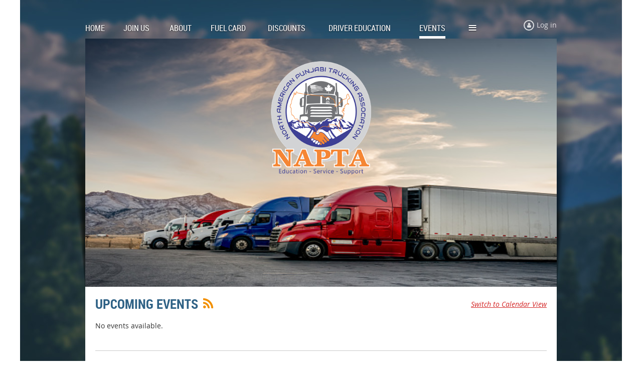

--- FILE ---
content_type: text/html; charset=utf-8
request_url: https://gonapta.org/events
body_size: 9542
content:
<!DOCTYPE html>
<!--[if lt IE 7 ]><html lang="en" class="no-js ie6 "><![endif]-->
<!--[if IE 7 ]><html lang="en" class="no-js ie7 "> <![endif]-->
<!--[if IE 8 ]><html lang="en" class="no-js ie8 "> <![endif]-->
<!--[if IE 9 ]><html lang="en" class="no-js ie9 "><![endif]-->
<!--[if (gt IE 9)|!(IE)]><!--><html lang="en" class="no-js "> <!--<![endif]-->
  <head id="Head1">
		<link rel="stylesheet" type="text/css" href="https://kit-pro.fontawesome.com/releases/latest/css/pro.min.css" />
<meta name="viewport" content="width=device-width, initial-scale=1">
<link href="https://sf.wildapricot.org/BuiltTheme/skyline_downtown.v3.0/current/2c4808fd/Styles/combined.css" rel="stylesheet" type="text/css" /><link href="https://gonapta.org/resources/theme/customStyles.css?t=638034436982410000" rel="stylesheet" type="text/css" /><link href="https://gonapta.org/resources/theme/user.css?t=637870891880000000" rel="stylesheet" type="text/css" /><link href="https://live-sf.wildapricot.org/WebUI/built9.12.1-8e232c8/scripts/public/react/index-84b33b4.css" rel="stylesheet" type="text/css" /><link href="https://live-sf.wildapricot.org/WebUI/built9.12.1-8e232c8/css/shared/ui/shared-ui-compiled.css" rel="stylesheet" type="text/css" /><script type="text/javascript" language="javascript" id="idJavaScriptEnvironment">var bonaPage_BuildVer='9.12.1-8e232c8';
var bonaPage_AdminBackendUrl = '/admin/';
var bonaPage_StatRes='https://live-sf.wildapricot.org/WebUI/';
var bonaPage_InternalPageType = { isUndefinedPage : false,isWebPage : true,isAdminPage : false,isDialogPage : false,isSystemPage : false,isErrorPage : false,isError404Page : false };
var bonaPage_PageView = { isAnonymousView : true,isMemberView : false,isAdminView : false };
var WidgetMode = 0;
var bonaPage_IsUserAnonymous = true;
var bonaPage_ThemeVer='2c4808fd637870891880000000638034436982410000'; var bonaPage_ThemeId = 'skyline_downtown.v3.0'; var bonaPage_ThemeVersion = '3.0';
var bonaPage_id='7741'; version_id='';
if (bonaPage_InternalPageType && (bonaPage_InternalPageType.isSystemPage || bonaPage_InternalPageType.isWebPage) && window.self !== window.top) { var success = true; try { var tmp = top.location.href; if (!tmp) { top.location = self.location; } } catch (err) { try { if (self != top) { top.location = self.location; } } catch (err) { try { if (self != top) { top = self; } success = false; } catch (err) { success = false; } } success = false; } if (!success) { window.onload = function() { document.open('text/html', 'replace'); document.write('<ht'+'ml><he'+'ad></he'+'ad><bo'+'dy><h1>Wrong document context!</h1></bo'+'dy></ht'+'ml>'); document.close(); } } }
try { function waMetricsGlobalHandler(args) { if (WA.topWindow.waMetricsOuterGlobalHandler && typeof(WA.topWindow.waMetricsOuterGlobalHandler) === 'function') { WA.topWindow.waMetricsOuterGlobalHandler(args); }}} catch(err) {}
 try { if (parent && parent.BonaPage) parent.BonaPage.implementBonaPage(window); } catch (err) { }
try { document.write('<style type="text/css"> .WaHideIfJSEnabled, .HideIfJSEnabled { display: none; } </style>'); } catch(err) {}
var bonaPage_WebPackRootPath = 'https://live-sf.wildapricot.org/WebUI/built9.12.1-8e232c8/scripts/public/react/';</script><script type="text/javascript" language="javascript" src="https://live-sf.wildapricot.org/WebUI/built9.12.1-8e232c8/scripts/shared/bonapagetop/bonapagetop-compiled.js" id="idBonaPageTop"></script><script type="text/javascript" language="javascript" src="https://live-sf.wildapricot.org/WebUI/built9.12.1-8e232c8/scripts/public/react/index-84b33b4.js" id="ReactPublicJs"></script><script type="text/javascript" language="javascript" src="https://live-sf.wildapricot.org/WebUI/built9.12.1-8e232c8/scripts/shared/ui/shared-ui-compiled.js" id="idSharedJs"></script><script type="text/javascript" language="javascript" src="https://live-sf.wildapricot.org/WebUI/built9.12.1-8e232c8/General.js" id=""></script><script type="text/javascript" language="javascript" src="https://sf.wildapricot.org/BuiltTheme/skyline_downtown.v3.0/current/2c4808fd/Scripts/combined.js" id=""></script><link href="https://gonapta.org/events/RSS" rel="alternate" type="application/rss+xml" title="Events RSS feed" /><title>North American Punjabi Trucking Association - Events</title>
<meta name="apple-itunes-app" content="app-id=1220348450, app-argument="><link rel="search" type="application/opensearchdescription+xml" title="gonapta.org" href="/opensearch.ashx" /></head>
  <body id="PAGEID_7741" class="publicContentView LayoutMain">
<div class="mLayout layoutMain state1" id="mLayout">
<!-- header zone -->
		<div class="zoneHeaderOuter zoneOuter">
			<div class="zoneHeader container_12">
				<div class="zoneHeaderInner zoneInner s1_grid_12 s2_grid_12 s3_grid_12">
<div id="id_Header" data-componentId="Header" class="WaPlaceHolder WaPlaceHolderHeader" style=""><div style="padding-top:20px;"><div id="id_Y9Bet2S" data-componentId="Y9Bet2S" class="WaLayoutContainerFirst" style=""><table cellspacing="0" cellpadding="0" class="WaLayoutTable" style=""><tr data-componentId="Y9Bet2S_row" class="WaLayoutRow"><td id="id_SrocFpV" data-componentId="SrocFpV" class="WaLayoutItem" style="width:100%;"></td></tr></table> </div><div id="id_EgGlSnS" data-componentId="EgGlSnS" class="WaLayoutContainerLast" style=""><table cellspacing="0" cellpadding="0" class="WaLayoutTable" style=""><tr data-componentId="EgGlSnS_row" class="WaLayoutRow"><td id="id_F3bo5qB" data-componentId="F3bo5qB" class="WaLayoutItem" style="width:83%;"><div id="id_6A9GRCo" class="WaLayoutPlaceHolder placeHolderContainer" data-componentId="6A9GRCo" style=""><div style=""><div id="id_HFV4Tsg" class="WaGadgetOnly WaGadgetMenuHorizontal  menuStyle001" style="" data-componentId="HFV4Tsg" ><div class="menuInner">
	<ul class="firstLevel">
<li class=" ">
	<div class="item">
		<a href="https://gonapta.org/" title="home"><span>home</span></a>
</div>
</li>
	
<li class=" ">
	<div class="item">
		<a href="https://gonapta.org/join-us" title="Join us"><span>Join us</span></a>
</div>
</li>
	
<li class=" ">
	<div class="item">
		<a href="https://gonapta.org/about" title="About"><span>About</span></a>
</div>
</li>
	
<li class=" ">
	<div class="item">
		<a href="https://gonapta.org/page-18219" title="Fuel Card"><span>Fuel Card</span></a>
</div>
</li>
	
<li class=" ">
	<div class="item">
		<a href="https://gonapta.org/Discounts" title="Discounts"><span>Discounts</span></a>
</div>
</li>
	
<li class=" ">
	<div class="item">
		<a href="https://gonapta.org/page-18224" title="Driver Education"><span>Driver Education</span></a>
</div>
</li>
	
<li class="sel ">
	<div class="item">
		<a href="https://gonapta.org/events" title="Events"><span>Events</span></a>
</div>
</li>
	
<li class=" ">
	<div class="item">
		<a href="https://gonapta.org/news" title="News"><span>News</span></a>
</div>
</li>
	
<li class=" ">
	<div class="item">
		<a href="https://gonapta.org/Links" title="Resources"><span>Resources</span></a>
</div>
</li>
	
<li class=" ">
	<div class="item">
		<a href="https://gonapta.org/Donate" title="Donate"><span>Donate</span></a>
</div>
</li>
	
<li class=" ">
	<div class="item">
		<a href="https://gonapta.org/Contact" title="Contact"><span>Contact</span></a>
</div>
</li>
	
</ul>
</div>

<script type="text/javascript">
	if (window.WaMenuHorizontal) { new WaMenuHorizontal({ id: "id_HFV4Tsg" }); }
</script>
</div></div></div></td><td style="" data-componentId="F3bo5qB_separator" class="WaLayoutSeparator"><div style="width: inherit;"></div></td><td id="id_zVgWKmj" data-componentId="zVgWKmj" class="WaLayoutItem" style="width:17%;"><div id="id_cMlyFSz" class="WaLayoutPlaceHolder placeHolderContainer" data-componentId="cMlyFSz" style=""><div style=""><div id="id_x3iQw9g" class="WaGadgetOnly WaGadgetLoginForm  gadgetStyleNone" style="" data-componentId="x3iQw9g" ><div class="gadgetStyleBody " style=""  data-areaHeight="auto">
<div class="loginContainerWrapper alignRight">
    <div class="loginContainerInnerWrapper">
      <a id="id_x3iQw9g_loginLink" class="loginLink">Log in</a>
      <div id="id_x3iQw9g_loginContainer" class="loginContainer orientationHorizontal">
        <div class="loginContainerForm orientationHorizontal oAuthIstrue">
          <div class="loginContainerShadowBox">
          <div class="openAuthFormContainer">
<form method="post" action="https://gonapta.org/Sys/Login/ExternalLogin" id="id_x3iQw9g_oAuthForm" class="oAuthForm"  data-disableInAdminMode="true">
<div id="id_x3iQw9g_container" class="oAuthButtonsContainer">
			  <!--  <a class="wa-authenticateLoginLink facebook" provider="Facebook">
					<span class="authenticateLoginIcon" provider="Facebook"></span>
					<span class="authenticateLoginText" provider="Facebook">Log in with Facebook</span>
			  </a> --> <a class="wa-authenticateLoginLink googlePlus" provider="GooglePlus">
					<span class="authenticateLoginIcon" provider="GooglePlus"></span>
					<span class="authenticateLoginText" provider="GooglePlus">Log in with Google</span>
			  </a><a class="wa-authenticateLoginLink microsoft" provider="Microsoft">
					<span class="authenticateLoginIcon" provider="Microsoft"></span>
					<span class="authenticateLoginText" provider="Microsoft">Log in with Microsoft</span>
			  </a> <!-- <a class="wa-authenticateLoginLink apple" provider="Apple">
					<span class="authenticateLoginIcon" provider="Apple"></span>
					<span class="authenticateLoginText" provider="Apple">Log in with Apple</span>
			  </a> -->
			  <input type="hidden" name="ReturnUrl" value="" />
			  <input type="hidden" name="Provider" class="oAuthProvider" value="Undefined" />   
              <input type="hidden" id="id_x3iQw9g_browserCapabilities" name="browserCapabilities" />  
			</div>
</form></div>
 
    <script type="text/javascript" language="javascript">
        jq$(document).ready(function()
		{
            new OAuthButtons({id:'id_x3iQw9g', formId: 'id_x3iQw9g_oAuthForm'});
		});
    </script>
<form method="post" action="https://gonapta.org/Sys/Login" id="id_x3iQw9g_form" class="generalLoginBox"  data-disableInAdminMode="true">
<input type="hidden" name="ReturnUrl" id="id_x3iQw9g_returnUrl" value="">
            <input type="hidden" name="CurrentUrl" id="id_x3iQw9g_currentUrl" value="/events">
            <input type="hidden" name="browserData" id="id_x3iQw9g_browserField">
            <div>
              <div class="loginUserName">
<div class="loginUserNameTextBox">
		<input name="email" type="text" maxlength="100" placeholder="Email"  id="id_x3iQw9g_userName" tabindex="1" class="emailTextBoxControl"/>
	</div>
</div><div class="loginPassword">
    <div class="loginPasswordTextBox">
		<div class="password-wrapper">
			<input 
				name="password" 
				type="password" 
placeholder="Password" 
				maxlength="50" 
				id="id_x3iQw9g_password" 
				tabindex="2" 
				class="passwordTextBoxControl" 
				autocomplete="off"
			/>
			<i class="fa fa-eye-slash toggle-password" toggle="#id_x3iQw9g_password"></i>
		</div>
    </div>
</div>
<script>
  if (!window.__passwordToggleInitialized) {
    window.__passwordToggleInitialized = true;

    $(document).ready(function () {
      $('.toggle-password').each(function () {
        const $icon = $(this);
        const selector = $icon.attr('toggle');
        if (!selector) return;

        const $input = selector.startsWith('#') ? $(selector) : $('#' + selector);
        if (!$input.length) return;

        $icon.on('click', function () {
          try {
            const inputEl = $input[0];
            const currentType = inputEl.getAttribute('type');

            if (currentType === 'password') {
              inputEl.setAttribute('type', 'text');
              $icon.removeClass('fa-eye-slash').addClass('fa-eye');
            } else {
              inputEl.setAttribute('type', 'password');
              $icon.removeClass('fa-eye').addClass('fa-eye-slash');
            }
          } catch (err) {
            console.warn('Password toggle error:', err.message);
          }
        });
      });
    });
  }
</script>
 
    <input id="g-recaptcha-invisible_x3iQw9g" name="g-recaptcha-invisible" value="recaptcha" type="hidden"/> 
    <div id="recapcha_placeholder_x3iQw9g" style="display:none"></div>
    <span id="idReCaptchaValidator_x3iQw9g" errorMessage="Please verify that you are not a robot" style="display:none" validatorType="method" ></span>
    <script>
        $("#idReCaptchaValidator_x3iQw9g").on( "wavalidate", function(event, validationResult) {
            if (grecaptcha.getResponse(widgetId_x3iQw9g).length == 0){
                grecaptcha.execute(widgetId_x3iQw9g);	
                validationResult.shouldStopValidation = true;
                return;
            }

            validationResult.result = true;
        });
  
            var widgetId_x3iQw9g;

            var onloadCallback_x3iQw9g = function() {
                // Renders the HTML element with id 'recapcha_placeholder_x3iQw9g' as a reCAPTCHA widget.
                // The id of the reCAPTCHA widget is assigned to 'widgetId_x3iQw9g'.
                widgetId_x3iQw9g = grecaptcha.render('recapcha_placeholder_x3iQw9g', {
                'sitekey' : '6LfmM_UhAAAAAJSHT-BwkAlQgN0mMViOmaK7oEIV',
                'size': 'invisible',
                'callback': function(){
                    document.getElementById('g-recaptcha-invisible_x3iQw9g').form.submit();
                },
                'theme' : 'light'
            });
        };
    </script>
	
    <script src="https://www.google.com/recaptcha/api.js?onload=onloadCallback_x3iQw9g&render=explicit" async defer></script>

 <div class="loginAction">
	<input type="submit" onclick="if (!WA.isWidgetMode && !browserInfo.clientCookiesEnabled()) {alert('Warning: browser cookies disabled. Please enable them to use this website.'); return false;}"  name="ctl03$ctl02$loginViewControl$loginControl$Login" value="Log in" id="id_x3iQw9g_loginAction"  tabindex="4" class="loginButton loginButtonControl"/>	
</div>  
            </div>
            <div>
              <div class="loginActionRememberMe"><input id="id_x3iQw9g_rememberMe" type="checkbox" name="rememberMe" tabindex="3" class="rememberMeCheckboxControl"/><label for="id_x3iQw9g_rememberMe">Remember me</label></div><div class="loginPasswordForgot">
		<a rel="nofollow" href="https://gonapta.org/Sys/ResetPasswordRequest">Forgot password</a>
	</div>
</div>
          </form></div>
      </div>
      </div>
    </div>
  </div>
  <script>
    jq$().ready(function() {
      var browserField = document.getElementById('id_x3iQw9g' + '_browserField');

      if (browserField) {
        browserField.value = browserInfo.getBrowserCapabilitiesData();
      }

      jq$('#id_x3iQw9g' + '_form').FormValidate();
      jq$('.WaGadgetLoginForm form').attr('data-disableInAdminMode', 'false');
    });
    
    jq$(document).ready(function() { new LoginBox({Id:'id_x3iQw9g'}); });  
  </script>  
  </div>
</div></div></div></td></tr></table> </div></div>
</div></div>
			</div>
		</div>
		<div class="zoneHeader1Outer zoneOuter">
			<div class="zoneHeader1 container_12">
				<div class="zoneHeader1Inner zoneInner s1_grid_12 s2_grid_12 s3_grid_12">
					<div class="color"></div>
<div id="id_Header1" data-componentId="Header1" class="WaPlaceHolder WaPlaceHolderHeader1" style="background-image:url(&#39;/resources/istockphoto-1289964653-170667a.jpg&#39;);background-repeat:no-repeat;background-position:left top;background-size:100% 100%;"><div style="padding-top:45px;padding-bottom:200px;"><div id="id_qnDUeGy" data-componentId="qnDUeGy" class="WaLayoutContainerFirst" style=""><table cellspacing="0" cellpadding="0" class="WaLayoutTable" style=""><tr data-componentId="qnDUeGy_row" class="WaLayoutRow"><td id="id_4Z8ljIy" data-componentId="4Z8ljIy" class="WaLayoutItem" style="width:100%;"><div id="id_Q3tgBF6" class="WaLayoutPlaceHolder placeHolderContainer" data-componentId="Q3tgBF6" style=""><div style=""><div id="id_aQlrsnN" class="WaGadgetOnly WaGadgetContent  gadgetStyleNone" style="" data-componentId="aQlrsnN" ><div class="gadgetStyleBody gadgetContentEditableArea" style="" data-editableArea="0" data-areaHeight="auto">
<p align="center"><img src="/resources/Pictures/NAPTA-medium.png" alt="" title="" border="0" width="200" height="226"><br></p></div>
</div></div></div></td></tr></table> </div><div id="id_oTEeEiH" data-componentId="oTEeEiH" class="WaLayoutContainerLast" style=""><table cellspacing="0" cellpadding="0" class="WaLayoutTable" style=""><tr data-componentId="oTEeEiH_row" class="WaLayoutRow"><td id="id_Y75x2CN" data-componentId="Y75x2CN" class="WaLayoutItem" style="width:100%;"></td></tr></table> </div></div>
</div></div>
			</div>
		</div>
		<div class="zoneHeader2Outer zoneOuter">
			<div class="zoneHeader12 container_12">
				<div class="zoneHeader2Inner zoneInner s1_grid_12 s2_grid_12 s3_grid_12">
</div>
			</div>
		</div>
		<!-- /header zone -->

<!-- content zone -->
	<div class="zoneContentOuter zoneOuter">
		<div class="zoneContent container_12">
			<div class="zoneContentInner s1_grid_12 s2_grid_12 s3_grid_12 zoneInner zoneRoundedCorners">
<div id="id_Content" data-componentId="Content" class="WaPlaceHolder WaPlaceHolderContent" style=""><div style=""><div id="id_rbEldrf" class="WaGadgetOnly WaGadgetEvents  gadgetStyleNone WaGadgetEventsStateList" style="" data-componentId="rbEldrf" >



<form method="post" action="" id="form">
<div class="aspNetHidden">
<input type="hidden" name="__VIEWSTATE" id="__VIEWSTATE" value="QgCTL2saNh8zEWJxQ/eg1YkO/E0m33k5+7eTQCa+XNtkk+T4BJQc1OuQooSwryax2Mzp14fJuG3xfdAa1LORW10xtwt3F1EYVFdR2Rt3+UKzJ7/A7N/hVcFgQrL0pK7QI2vuHijReocTYwG8uFo61nI2njJavw89xMHi/qAm7JfEftxVpGQd4XczSuuv020vU5T8FuzMIQoqI2kxO2RLiVHFQ/aAjSndDBoAUf6LFqgQmyC1aFjFapTY64U3nP/DFBTs2kWTp4LrZN1essZzbGwWEV/Bw0VeZ0OcizGvTzymQZ5V" />
</div>

    
    <input type="hidden" name="FunctionalBlock1$contentModeHidden" id="FunctionalBlock1_contentModeHidden" value="1" />
<div class="upcomingEventsOuterContainer" id='idUpcomingEventsContainer'><div class="cornersContainer"><div class="topCorners"><div class="c1"></div><div class="c2"></div><div class="c3"></div><div class="c4"></div><div class="c5"></div><!--[if gt IE 6]><!--><div class="r1"><div class="r2"><div class="r3"><div class="r4"><div class="r5"></div></div></div></div></div><!--<![endif]--></div></div><div  class="upcomingEventsContainer"><div class="d1"><div class="d2"><div class="d3"><div class="d4"><div class="d5"><div class="d6"><div class="d7"><div class="d8"><div class="d9"><div class="inner">
    <h3 class="sectionTitle">
      Upcoming events
    </h3>

    
<h1 class="pageTitle SystemPageTitle">
    
    <a href="https://gonapta.org/events/RSS" id="FunctionalBlock1_ctl00_eventPageViewBase_ctl00_ctl00_eventListViewSwitcher_genericPageHeader_rssLink" target="_top" class="rssFeedLabel" rel="nofollow">
      <img id="FunctionalBlock1_ctl00_eventPageViewBase_ctl00_ctl00_eventListViewSwitcher_genericPageHeader_rssLogo" title="RSS feed" src="https://sf.wildapricot.org/ThemeSharedRes/images/rss.png" alt="RSS feed" />
    </a>
</h1>


<div class="pageTitleOuterContainer idEventsTitleMainContainer">
      <div id="idEventViewSwitcher" class="pageViewSwitcherOuterContainer">

<div class="cornersContainer"><div class="topCorners"><div class="c1"></div><div class="c2"></div><div class="c3"></div><div class="c4"></div><div class="c5"></div></div></div>
  <div class="pageViewSwitcherContainer"><div class="d1"><div class="d2"><div class="d3"><div class="d4"><div class="d5"><div class="d6"><div class="d7"><div class="d8"><div class="d9"><div class="inner">

    
    <img id="FunctionalBlock1_ctl00_eventPageViewBase_ctl00_ctl00_eventListViewSwitcher_calendarModeIcon" class="calendarModeIcon" src="/Admin/html_res/images/calendar-view.gif" /><a id="FunctionalBlock1_ctl00_eventPageViewBase_ctl00_ctl00_eventListViewSwitcher_calendarModeLink" class="calendarModeLink" rel="nofollow" href="https://gonapta.org/events?EventViewMode=1&amp;EventListViewMode=2">Switch to Calendar View</a>

  </div></div></div></div></div></div></div></div></div></div></div>
<div class="cornersContainer"><div class="bottomCorners"><div class="c5"></div><div class="c4"></div><div class="c3"></div><div class="c2"></div><div class="c1"></div></div></div>

</div>
</div>

    
      <p>No events available.</p>    
    
    
    

    <div class="pastEventsOuterContainer" id='idPastEventsContainer'><div class="cornersContainer"><div class="topCorners"><div class="c1"></div><div class="c2"></div><div class="c3"></div><div class="c4"></div><div class="c5"></div><!--[if gt IE 6]><!--><div class="r1"><div class="r2"><div class="r3"><div class="r4"><div class="r5"></div></div></div></div></div><!--<![endif]--></div></div><div  class="pastEventsContainer"><div class="d1"><div class="d2"><div class="d3"><div class="d4"><div class="d5"><div class="d6"><div class="d7"><div class="d8"><div class="d9"><div class="inner">
        <h3 class="sectionTitle">Past events</h3>
        <table class="pastEventsList">
          
              <tr id="idPastEvent_5889045">
                <td class="left">
                  10/09/2024
                </td>
                <td>
                  
                  <a id="FunctionalBlock1_ctl00_eventPageViewBase_ctl00_ctl00_PastEventsRepeater_ctl00_pastEventLink" class="pastEventLink" href="https://gonapta.org/event-5889045">Clean Truck Check Training Webinar New Vehicle Emissions Testing and Credentialed Tester Requirements</a>
                </td>
              </tr>
            
              <tr id="idPastEvent_5861482">
                <td class="left">
                  09/17/2024
                </td>
                <td>
                  
                  <a id="FunctionalBlock1_ctl00_eventPageViewBase_ctl00_ctl00_PastEventsRepeater_ctl01_pastEventLink" class="pastEventLink" href="https://gonapta.org/event-5861482">One-Stop Truck Event September 17 in Tulare, CA</a>
                </td>
              </tr>
            
              <tr id="idPastEvent_5813780">
                <td class="left">
                  07/31/2024
                </td>
                <td>
                  
                  <a id="FunctionalBlock1_ctl00_eventPageViewBase_ctl00_ctl00_PastEventsRepeater_ctl02_pastEventLink" class="pastEventLink" href="https://gonapta.org/event-5813780">FMCSA Safety Fitness Determination Listening Session [July 31, 2024 (2-3:30 pm ET) – virtual]</a>
                </td>
              </tr>
            
              <tr id="idPastEvent_5708357">
                <td class="left">
                  05/29/2024
                </td>
                <td>
                  
                  <a id="FunctionalBlock1_ctl00_eventPageViewBase_ctl00_ctl00_PastEventsRepeater_ctl03_pastEventLink" class="pastEventLink" href="https://gonapta.org/event-5708357">FMCSA Registration Modernization Stakeholder Day II</a>
                </td>
              </tr>
            
              <tr id="idPastEvent_5739294">
                <td class="left">
                  05/29/2024
                </td>
                <td>
                  
                  <a id="FunctionalBlock1_ctl00_eventPageViewBase_ctl00_ctl00_PastEventsRepeater_ctl04_pastEventLink" class="pastEventLink" href="https://gonapta.org/event-5739294">Next-Stop Event Educational Event Series</a>
                </td>
              </tr>
            
              <tr id="idPastEvent_5698784">
                <td class="left">
                  05/14/2024
                </td>
                <td>
                  
                  <a id="FunctionalBlock1_ctl00_eventPageViewBase_ctl00_ctl00_PastEventsRepeater_ctl05_pastEventLink" class="pastEventLink" href="https://gonapta.org/event-5698784">Clean Truck Check-Vehicle Inspection System Reporting Training Webinar Feature Updates and Testing Overview</a>
                </td>
              </tr>
            
              <tr id="idPastEvent_5719974">
                <td class="left">
                  05/14/2024
                </td>
                <td>
                  
                  <a id="FunctionalBlock1_ctl00_eventPageViewBase_ctl00_ctl00_PastEventsRepeater_ctl06_pastEventLink" class="pastEventLink" href="https://gonapta.org/event-5719974">CVSA’s International Roadcheck Is Scheduled for May 14-16</a>
                </td>
              </tr>
            
              <tr id="idPastEvent_5698774">
                <td class="left">
                  04/25/2024
                </td>
                <td>
                  
                  <a id="FunctionalBlock1_ctl00_eventPageViewBase_ctl00_ctl00_PastEventsRepeater_ctl07_pastEventLink" class="pastEventLink" href="https://gonapta.org/event-5698774">Clean Truck Check-Vehicle Inspection System Reporting Training Webinar Feature Updates and Testing Overview</a>
                </td>
              </tr>
            
              <tr id="idPastEvent_5517705">
                <td class="left">
                  12/18/2023
                </td>
                <td>
                  
                  <a id="FunctionalBlock1_ctl00_eventPageViewBase_ctl00_ctl00_PastEventsRepeater_ctl08_pastEventLink" class="pastEventLink" href="https://gonapta.org/event-5517705">Clean Truck Check, Vehicle Inspection System (CTC-VIS) Reporting Walkthrough</a>
                </td>
              </tr>
            
              <tr id="idPastEvent_5360567">
                <td class="left">
                  08/22/2023
                </td>
                <td>
                  
                  <a id="FunctionalBlock1_ctl00_eventPageViewBase_ctl00_ctl00_PastEventsRepeater_ctl09_pastEventLink" class="pastEventLink" href="https://gonapta.org/event-5360567">Advanced Clean Fleets Workshop</a>
                </td>
              </tr>
            
              <tr id="idPastEvent_5266559">
                <td class="left">
                  05/09/2023
                </td>
                <td>
                  
                  <a id="FunctionalBlock1_ctl00_eventPageViewBase_ctl00_ctl00_PastEventsRepeater_ctl10_pastEventLink" class="pastEventLink" href="https://gonapta.org/event-5266559">Next-Stop to Zero - Breakout Session Getting Started and ZEV 101</a>
                </td>
              </tr>
            
              <tr id="idPastEvent_5245709">
                <td class="left">
                  05/02/2023
                </td>
                <td>
                  
                  <a id="FunctionalBlock1_ctl00_eventPageViewBase_ctl00_ctl00_PastEventsRepeater_ctl11_pastEventLink" class="pastEventLink" href="https://gonapta.org/event-5245709">Compliance &amp; Safety Training Lunch In</a>
                </td>
              </tr>
            
              <tr id="idPastEvent_4990785">
                <td class="left">
                  11/03/2022
                </td>
                <td>
                  
                  <a id="FunctionalBlock1_ctl00_eventPageViewBase_ctl00_ctl00_PastEventsRepeater_ctl12_pastEventLink" class="pastEventLink" href="https://gonapta.org/event-4990785">CARB Webinar: Heavy Duty Inspection &amp; Maintenance Training</a>
                </td>
              </tr>
            
              <tr id="idPastEvent_4960812">
                <td class="left">
                  09/13/2022
                </td>
                <td>
                  
                  <a id="FunctionalBlock1_ctl00_eventPageViewBase_ctl00_ctl00_PastEventsRepeater_ctl13_pastEventLink" class="pastEventLink" href="https://gonapta.org/event-4960812">Free Seminar for the Trucking/Motor Carrier Industry</a>
                </td>
              </tr>
            
              <tr id="idPastEvent_4892437">
                <td class="left">
                  08/25/2022
                </td>
                <td>
                  
                  <a id="FunctionalBlock1_ctl00_eventPageViewBase_ctl00_ctl00_PastEventsRepeater_ctl14_pastEventLink" class="pastEventLink" href="https://gonapta.org/event-4892437">Air Regulatory Overview for Public Agencies in California</a>
                </td>
              </tr>
            
              <tr id="idPastEvent_4892715">
                <td class="left">
                  07/28/2022
                </td>
                <td>
                  
                  <a id="FunctionalBlock1_ctl00_eventPageViewBase_ctl00_ctl00_PastEventsRepeater_ctl15_pastEventLink" class="pastEventLink" href="https://gonapta.org/event-4892715">CARB “Virtual” Listening Session Zero-Emission Trucks – How Do We Get There?</a>
                </td>
              </tr>
            
              <tr id="idPastEvent_4892440">
                <td class="left">
                  07/20/2022
                </td>
                <td>
                  
                  <a id="FunctionalBlock1_ctl00_eventPageViewBase_ctl00_ctl00_PastEventsRepeater_ctl16_pastEventLink" class="pastEventLink" href="https://gonapta.org/event-4892440">Compliance Overview: Truck &amp; Bus Rule, Off-Road Regulation, and Portable Equipment</a>
                </td>
              </tr>
            
              <tr id="idPastEvent_4892434">
                <td class="left">
                  07/18/2022
                </td>
                <td>
                  
                  <a id="FunctionalBlock1_ctl00_eventPageViewBase_ctl00_ctl00_PastEventsRepeater_ctl17_pastEventLink" class="pastEventLink" href="https://gonapta.org/event-4892434">Diesel Particulate Filter (DPF) Operation &amp; Maintenance</a>
                </td>
              </tr>
            
              <tr id="idPastEvent_4892430">
                <td class="left">
                  07/14/2022
                </td>
                <td>
                  
                  <a id="FunctionalBlock1_ctl00_eventPageViewBase_ctl00_ctl00_PastEventsRepeater_ctl18_pastEventLink" class="pastEventLink" href="https://gonapta.org/event-4892430">Large Spark Ignition (LSI) Fleet Regulation ( CARB Zoom)</a>
                </td>
              </tr>
            
              <tr id="idPastEvent_4765145">
                <td class="left">
                  04/15/2022
                </td>
                <td>
                  
                  <a id="FunctionalBlock1_ctl00_eventPageViewBase_ctl00_ctl00_PastEventsRepeater_ctl19_pastEventLink" class="pastEventLink" href="https://gonapta.org/event-4765145">American Trucking Show</a>
                </td>
              </tr>
            
              <tr id="idPastEvent_4596918">
                <td class="left">
                  12/09/2021
                </td>
                <td>
                  
                  <a id="FunctionalBlock1_ctl00_eventPageViewBase_ctl00_ctl00_PastEventsRepeater_ctl20_pastEventLink" class="pastEventLink" href="https://gonapta.org/event-4596918">CARB consideration of heavy-duty inspection/maintenance</a>
                </td>
              </tr>
            
              <tr id="idPastEvent_4560722">
                <td class="left">
                  11/17/2021
                </td>
                <td>
                  
                  <a id="FunctionalBlock1_ctl00_eventPageViewBase_ctl00_ctl00_PastEventsRepeater_ctl21_pastEventLink" class="pastEventLink" href="https://gonapta.org/event-4560722">Join us to Welcome New NAPTA Vendor Members.</a>
                </td>
              </tr>
            
              <tr id="idPastEvent_4324378">
                <td class="left">
                  05/27/2021
                </td>
                <td>
                  
                  <a id="FunctionalBlock1_ctl00_eventPageViewBase_ctl00_ctl00_PastEventsRepeater_ctl22_pastEventLink" class="pastEventLink" href="https://gonapta.org/event-4324378">Evening Meeting - Heavy-Duty Vehicle Inspection and Maintenance (HD I/M) Program Public Workshop to Discuss Program Concepts and Potential Compliance Assistance Mechanisms for Small Fleets: May 27, 2021</a>
                </td>
              </tr>
            
              <tr id="idPastEvent_3842162">
                <td class="left">
                  05/14/2020
                </td>
                <td>
                  
                  <a id="FunctionalBlock1_ctl00_eventPageViewBase_ctl00_ctl00_PastEventsRepeater_ctl23_pastEventLink" class="pastEventLink" href="https://gonapta.org/event-3842162">California Capitol Building in Support of Trucker’s Rights</a>
                </td>
              </tr>
            
              <tr id="idPastEvent_3628440">
                <td class="left">
                  11/18/2019
                </td>
                <td>
                  
                  <a id="FunctionalBlock1_ctl00_eventPageViewBase_ctl00_ctl00_PastEventsRepeater_ctl24_pastEventLink" class="pastEventLink" href="https://gonapta.org/event-3628440">AB 5 Discussion</a>
                </td>
              </tr>
            
              <tr id="idPastEvent_3621692">
                <td class="left">
                  11/08/2019
                </td>
                <td>
                  
                  <a id="FunctionalBlock1_ctl00_eventPageViewBase_ctl00_ctl00_PastEventsRepeater_ctl25_pastEventLink" class="pastEventLink" href="https://gonapta.org/event-3621692">ELD Deadline Dec 16th, 2019</a>
                </td>
              </tr>
            
              <tr id="idPastEvent_3532362">
                <td class="left">
                  09/08/2019
                </td>
                <td>
                  
                  <a id="FunctionalBlock1_ctl00_eventPageViewBase_ctl00_ctl00_PastEventsRepeater_ctl26_pastEventLink" class="pastEventLink" href="https://gonapta.org/event-3532362">Bay Area District Meeting</a>
                </td>
              </tr>
            
              <tr id="idPastEvent_3492589">
                <td class="left">
                  07/31/2019
                </td>
                <td>
                  
                  <a id="FunctionalBlock1_ctl00_eventPageViewBase_ctl00_ctl00_PastEventsRepeater_ctl27_pastEventLink" class="pastEventLink" href="https://gonapta.org/event-3492589">NAPTA Northern Valley District Meeting</a>
                </td>
              </tr>
            
              <tr id="idPastEvent_3417733">
                <td class="left">
                  05/23/2019
                </td>
                <td>
                  
                  <a id="FunctionalBlock1_ctl00_eventPageViewBase_ctl00_ctl00_PastEventsRepeater_ctl28_pastEventLink" class="pastEventLink" href="https://gonapta.org/event-3417733">Central Valley Follow Up meeting</a>
                </td>
              </tr>
            
              <tr id="idPastEvent_3401613">
                <td class="left">
                  05/16/2019
                </td>
                <td>
                  
                  <a id="FunctionalBlock1_ctl00_eventPageViewBase_ctl00_ctl00_PastEventsRepeater_ctl29_pastEventLink" class="pastEventLink" href="https://gonapta.org/event-3401613">Delta District Carrier Meeting</a>
                </td>
              </tr>
            
              <tr id="idPastEvent_3389160">
                <td class="left">
                  05/15/2019
                </td>
                <td>
                  
                  <a id="FunctionalBlock1_ctl00_eventPageViewBase_ctl00_ctl00_PastEventsRepeater_ctl30_pastEventLink" class="pastEventLink" href="https://gonapta.org/event-3389160">Central Valley Carriers Meeting</a>
                </td>
              </tr>
            
              <tr id="idPastEvent_3059614">
                <td class="left">
                  09/14/2018
                </td>
                <td>
                  
                  <a id="FunctionalBlock1_ctl00_eventPageViewBase_ctl00_ctl00_PastEventsRepeater_ctl31_pastEventLink" class="pastEventLink" href="https://gonapta.org/event-3059614">Second Public Listening Session: Hours of Service</a>
                </td>
              </tr>
            
              <tr id="idPastEvent_2980886">
                <td class="left">
                  08/29/2018
                </td>
                <td>
                  
                  <a id="FunctionalBlock1_ctl00_eventPageViewBase_ctl00_ctl00_PastEventsRepeater_ctl32_pastEventLink" class="pastEventLink" href="https://gonapta.org/event-2980886">Northern Valley District Meeting</a>
                </td>
              </tr>
            
              <tr id="idPastEvent_2980874">
                <td class="left">
                  08/11/2018
                </td>
                <td>
                  
                  <a id="FunctionalBlock1_ctl00_eventPageViewBase_ctl00_ctl00_PastEventsRepeater_ctl33_pastEventLink" class="pastEventLink" href="https://gonapta.org/event-2980874">Southern Valley District Meeting</a>
                </td>
              </tr>
            
              <tr id="idPastEvent_2980867">
                <td class="left">
                  07/25/2018
                </td>
                <td>
                  
                  <a id="FunctionalBlock1_ctl00_eventPageViewBase_ctl00_ctl00_PastEventsRepeater_ctl34_pastEventLink" class="pastEventLink" href="https://gonapta.org/event-2980867">Central Valley District Meeting</a>
                </td>
              </tr>
            
              <tr id="idPastEvent_2980861">
                <td class="left">
                  07/18/2018
                </td>
                <td>
                  
                  <a id="FunctionalBlock1_ctl00_eventPageViewBase_ctl00_ctl00_PastEventsRepeater_ctl35_pastEventLink" class="pastEventLink" href="https://gonapta.org/event-2980861">Delta District Meeting</a>
                </td>
              </tr>
            
              <tr id="idPastEvent_2972202">
                <td class="left">
                  06/22/2018
                </td>
                <td>
                  
                  <a id="FunctionalBlock1_ctl00_eventPageViewBase_ctl00_ctl00_PastEventsRepeater_ctl36_pastEventLink" class="pastEventLink" href="https://gonapta.org/event-2972202">Field Meeting</a>
                </td>
              </tr>
            
        </table>
      <div class="clearEndContainer"></div></div></div></div></div></div></div></div></div></div></div></div><div class="cornersContainer"><div class="bottomCorners"><!--[if gt IE 6]><!--><div class="r1"><div class="r2"><div class="r3"><div class="r4"><div class="r5"></div></div></div></div></div><!--<![endif]--><div class="c5"></div><div class="c4"></div><div class="c3"></div><div class="c2"></div><div class="c1"></div></div></div></div>
  <div class="clearEndContainer"></div></div></div></div></div></div></div></div></div></div></div></div><div class="cornersContainer"><div class="bottomCorners"><!--[if gt IE 6]><!--><div class="r1"><div class="r2"><div class="r3"><div class="r4"><div class="r5"></div></div></div></div></div><!--<![endif]--><div class="c5"></div><div class="c4"></div><div class="c3"></div><div class="c2"></div><div class="c1"></div></div></div></div>

 

  
<div class="aspNetHidden">

	<input type="hidden" name="__VIEWSTATEGENERATOR" id="__VIEWSTATEGENERATOR" value="2AE9EEA8" />
</div></form></div></div>
</div></div>
		</div>
	</div>
	<!-- /content zone -->

<!-- footer zone -->
		<div class="zoneFooterOuter zoneOuter">
			<div class="zoneFooter container_12">
				<div class="zoneFooterInner zoneInner s1_grid_12 s2_grid_12 s3_grid_12 zoneRoundedCorners">
<div id="id_Footer" data-componentId="Footer" class="WaPlaceHolder WaPlaceHolderFooter" style="background-image:url(&#39;https://sf.wildapricot.org/ThemeSharedRes/HeaderBackgroundImages/casefile_bluebook_05.jpg&#39;);background-position:left top;"><div style="padding-top:60px;padding-bottom:45px;"><div id="id_aXTKnEA" data-componentId="aXTKnEA" class="WaLayoutContainerOnly" style="margin-right:40px;margin-left:40px;background-image:url('https://sf.wildapricot.org/ThemeSharedRes/HeaderBackgroundImages/casefile_bluebook_05.jpg');background-repeat:no-repeat;background-position:left top;background-size:cover;"><table cellspacing="0" cellpadding="0" class="WaLayoutTable" style=""><tr data-componentId="aXTKnEA_row" class="WaLayoutRow"><td id="id_z6NYZ8a" data-componentId="z6NYZ8a" class="WaLayoutItem" style="width:51%;"><div id="id_MIDNn3n" class="WaLayoutPlaceHolder placeHolderContainer" data-componentId="MIDNn3n" style=""><div style=""><div id="id_XHCJnVQ" class="WaGadgetFirst WaGadgetContent  gadgetStyleNone" style="margin-bottom:10px;" data-componentId="XHCJnVQ" ><div class="gadgetStyleBody gadgetContentEditableArea" style="" data-editableArea="0" data-areaHeight="auto">
<h4><font color="#003471" style="font-size: 14px;"><strong><span style=""><span style=""><font style=""><span style=""><span style="">© 2018&nbsp;</span></span>North American Punjabi Trucking Association<font face="Roboto Condensed, WaWebKitSavedSpanIndex_0, WaWebKitSavedSpanIndex_1" style="">&nbsp;</font></font></span></span><font style="">All Rights Reserved</font></strong></font></h4></div>
</div><div id="id_7KWfJ5H" class="WaGadget WaGadgetSiteSearch  gadgetStyleNone" style="" data-componentId="7KWfJ5H" ><div class="gadgetStyleBody " style=""  data-areaHeight="auto">
<div class="searchBoxOuter alignLeft">
	<div class="searchBox">
<form method="post" action="https://gonapta.org/Sys/Search" id="id_7KWfJ5H_form" class="generalSearchBox"  data-disableInAdminMode="true">
<span class="searchBoxFieldContainer"><input class="searchBoxField" type="text" name="searchString" id="idid_7KWfJ5H_searchBox" value="" maxlength="300" autocomplete="off"  placeholder="Search Our Site"></span>
<div class="autoSuggestionBox" id="idid_7KWfJ5H_resultDiv"></div>
</form></div>
	</div>
	<script type="text/javascript">
		(function(){

			function init()
			{
				var model = {};
				model.gadgetId = 'idid_7KWfJ5H';
				model.searchBoxId = 'idid_7KWfJ5H_searchBox';
				model.resultDivId = 'idid_7KWfJ5H_resultDiv';
				model.selectedTypes = '23';
				model.searchTemplate = 'https://gonapta.org/Sys/Search?q={0}&types={1}&page={2}';
				model.searchActionUrl = '/Sys/Search/DoSearch';
				model.GoToSearchPageTextTemplate = 'Search for &#39;{0}&#39;';
				model.autoSuggest = true;
				var WASiteSearch = new WASiteSearchGadget(model);
			}

			jq$(document).ready(init);
		}) ();
	</script>
</div>
</div><div id="id_5wZCb36" class="WaGadgetLast WaGadgetSocialProfile  gadgetStyle001" style="" data-componentId="5wZCb36" ><div class="gadgetStyleBody " style=""  data-areaHeight="auto">
<div class="socialProfileWrapper alignLeft">
	<ul class="orientationHorizontal">
<li>
				<a href="https://www.facebook.com/gonapta" title="Facebook" class="Facebook" target="_blank"></a>
			</li>
<li>
				<a href="https://x.com/wildapricot" title="X" class="X" target="_blank"></a>
			</li>
<li>
				<a href="http://www.linkedin.com/company/gonapta" title="LinkedIn" class="LinkedIn" target="_blank"></a>
			</li>
		
</ul>
</div>
</div>
</div></div></div></td><td style="width:20px;" data-componentId="z6NYZ8a_separator" class="WaLayoutSeparator"><div style="width: inherit;"></div></td><td id="id_HGD99uS" data-componentId="HGD99uS" class="WaLayoutItem" style="width:25%;"><div id="id_WUZKEd4" class="WaLayoutPlaceHolder placeHolderContainer" data-componentId="WUZKEd4" style=""><div style=""><div id="id_el52nxy" class="WaGadgetOnly WaGadgetContent  gadgetStyleNone" style="" data-componentId="el52nxy" ><div class="gadgetStyleBody gadgetContentEditableArea" style="" data-editableArea="0" data-areaHeight="auto">
<p><strong><font color="#003471">CALL US :</font></strong><br></p>
<p><font color="#ed1c24" style="font-size: 16px;"><strong>Office: (877) 622-1313</strong></font></p>

<p><font color="#ed1c24"><strong style=""><font style="font-size: 16px;">Email:</font><font style=""><a href="mailto:info@gonapta.org" style=""><font face="Verdana" style="font-style: normal; font-size: 14px;">info@gonapta.org</font></a></font></strong></font> </p></div>
</div></div></div></td><td style="width:20px;" data-componentId="HGD99uS_separator" class="WaLayoutSeparator"><div style="width: inherit;"></div></td><td id="id_CRZmWJm" data-componentId="CRZmWJm" class="WaLayoutItem" style="width:23%;"><div id="id_51K69bs" class="WaLayoutPlaceHolder placeHolderContainer" data-componentId="51K69bs" style=""><div style=""><div id="id_XH6BeFW" class="WaGadgetOnly WaGadgetContent  gadgetStyleNone" style="" data-componentId="XH6BeFW" ><div class="gadgetStyleBody gadgetContentEditableArea" style="" data-editableArea="0" data-areaHeight="auto">
<p><strong><font color="#003471">ADDRESS:</font></strong></p>
<p><font color="#ed1c24"><span style="font-size: 16px;"><strong>143 Darcy Pkwy</strong></span></font></p><p><font color="#ed1c24"><span style="font-size: 16px;"><strong>Lathrop, CA 95330</strong></span></font></p></div>
</div></div></div></td></tr></table> </div></div>
</div></div>
			</div>
		</div>
		<div class="zoneFooter1Outer zoneOuter">
			<div class="zoneFooter1 container_12">
				<div class="zoneFooter1Inner zoneInner s1_grid_12 s2_grid_12 s3_grid_12">
<div id="id_Footer1" data-componentId="Footer1" class="WaPlaceHolder WaPlaceHolderFooter1" style="background-color:transparent;"><div style=""><div id="id_hOVikJO" class="WaGadgetOnly WaGadgetContent  gadgetStyleNone" style="" data-componentId="hOVikJO" ><div class="gadgetStyleBody gadgetContentEditableArea" style="" data-editableArea="0" data-areaHeight="auto">
<p align="center"><a href="/Privacy-Policy">Privacy Policy</a>&nbsp;| <a href="/Sitemap">Site-Map</a>&nbsp;|&nbsp;<em>Website b</em></p></div>
</div></div>
</div></div>
			</div>
		</div>
		<!-- /footer zone -->


		<!-- branding zone -->
<div class="zoneBrandingOuter zoneOuter">
			<div class="zoneBranding container_12">
				<div class="zoneBrandingInner zoneInner s1_grid_12 s2_grid_12 s3_grid_12">
<div id="idFooterPoweredByContainer">
	<span id="idFooterPoweredByWA">
Powered by <a href="http://www.wildapricot.com" target="_blank">Wild Apricot</a> Membership Software</span>
</div>
</div>
			</div>
		</div>
<!-- /branding zone -->

</div></body>
</html>
<script type="text/javascript">if (window.BonaPage && BonaPage.setPageState) { BonaPage.setPageState(BonaPage.PAGE_PARSED); }</script>

--- FILE ---
content_type: text/html; charset=utf-8
request_url: https://www.google.com/recaptcha/api2/anchor?ar=1&k=6LfmM_UhAAAAAJSHT-BwkAlQgN0mMViOmaK7oEIV&co=aHR0cHM6Ly9nb25hcHRhLm9yZzo0NDM.&hl=en&v=PoyoqOPhxBO7pBk68S4YbpHZ&theme=light&size=invisible&anchor-ms=20000&execute-ms=30000&cb=37wez3vv1qq6
body_size: 49326
content:
<!DOCTYPE HTML><html dir="ltr" lang="en"><head><meta http-equiv="Content-Type" content="text/html; charset=UTF-8">
<meta http-equiv="X-UA-Compatible" content="IE=edge">
<title>reCAPTCHA</title>
<style type="text/css">
/* cyrillic-ext */
@font-face {
  font-family: 'Roboto';
  font-style: normal;
  font-weight: 400;
  font-stretch: 100%;
  src: url(//fonts.gstatic.com/s/roboto/v48/KFO7CnqEu92Fr1ME7kSn66aGLdTylUAMa3GUBHMdazTgWw.woff2) format('woff2');
  unicode-range: U+0460-052F, U+1C80-1C8A, U+20B4, U+2DE0-2DFF, U+A640-A69F, U+FE2E-FE2F;
}
/* cyrillic */
@font-face {
  font-family: 'Roboto';
  font-style: normal;
  font-weight: 400;
  font-stretch: 100%;
  src: url(//fonts.gstatic.com/s/roboto/v48/KFO7CnqEu92Fr1ME7kSn66aGLdTylUAMa3iUBHMdazTgWw.woff2) format('woff2');
  unicode-range: U+0301, U+0400-045F, U+0490-0491, U+04B0-04B1, U+2116;
}
/* greek-ext */
@font-face {
  font-family: 'Roboto';
  font-style: normal;
  font-weight: 400;
  font-stretch: 100%;
  src: url(//fonts.gstatic.com/s/roboto/v48/KFO7CnqEu92Fr1ME7kSn66aGLdTylUAMa3CUBHMdazTgWw.woff2) format('woff2');
  unicode-range: U+1F00-1FFF;
}
/* greek */
@font-face {
  font-family: 'Roboto';
  font-style: normal;
  font-weight: 400;
  font-stretch: 100%;
  src: url(//fonts.gstatic.com/s/roboto/v48/KFO7CnqEu92Fr1ME7kSn66aGLdTylUAMa3-UBHMdazTgWw.woff2) format('woff2');
  unicode-range: U+0370-0377, U+037A-037F, U+0384-038A, U+038C, U+038E-03A1, U+03A3-03FF;
}
/* math */
@font-face {
  font-family: 'Roboto';
  font-style: normal;
  font-weight: 400;
  font-stretch: 100%;
  src: url(//fonts.gstatic.com/s/roboto/v48/KFO7CnqEu92Fr1ME7kSn66aGLdTylUAMawCUBHMdazTgWw.woff2) format('woff2');
  unicode-range: U+0302-0303, U+0305, U+0307-0308, U+0310, U+0312, U+0315, U+031A, U+0326-0327, U+032C, U+032F-0330, U+0332-0333, U+0338, U+033A, U+0346, U+034D, U+0391-03A1, U+03A3-03A9, U+03B1-03C9, U+03D1, U+03D5-03D6, U+03F0-03F1, U+03F4-03F5, U+2016-2017, U+2034-2038, U+203C, U+2040, U+2043, U+2047, U+2050, U+2057, U+205F, U+2070-2071, U+2074-208E, U+2090-209C, U+20D0-20DC, U+20E1, U+20E5-20EF, U+2100-2112, U+2114-2115, U+2117-2121, U+2123-214F, U+2190, U+2192, U+2194-21AE, U+21B0-21E5, U+21F1-21F2, U+21F4-2211, U+2213-2214, U+2216-22FF, U+2308-230B, U+2310, U+2319, U+231C-2321, U+2336-237A, U+237C, U+2395, U+239B-23B7, U+23D0, U+23DC-23E1, U+2474-2475, U+25AF, U+25B3, U+25B7, U+25BD, U+25C1, U+25CA, U+25CC, U+25FB, U+266D-266F, U+27C0-27FF, U+2900-2AFF, U+2B0E-2B11, U+2B30-2B4C, U+2BFE, U+3030, U+FF5B, U+FF5D, U+1D400-1D7FF, U+1EE00-1EEFF;
}
/* symbols */
@font-face {
  font-family: 'Roboto';
  font-style: normal;
  font-weight: 400;
  font-stretch: 100%;
  src: url(//fonts.gstatic.com/s/roboto/v48/KFO7CnqEu92Fr1ME7kSn66aGLdTylUAMaxKUBHMdazTgWw.woff2) format('woff2');
  unicode-range: U+0001-000C, U+000E-001F, U+007F-009F, U+20DD-20E0, U+20E2-20E4, U+2150-218F, U+2190, U+2192, U+2194-2199, U+21AF, U+21E6-21F0, U+21F3, U+2218-2219, U+2299, U+22C4-22C6, U+2300-243F, U+2440-244A, U+2460-24FF, U+25A0-27BF, U+2800-28FF, U+2921-2922, U+2981, U+29BF, U+29EB, U+2B00-2BFF, U+4DC0-4DFF, U+FFF9-FFFB, U+10140-1018E, U+10190-1019C, U+101A0, U+101D0-101FD, U+102E0-102FB, U+10E60-10E7E, U+1D2C0-1D2D3, U+1D2E0-1D37F, U+1F000-1F0FF, U+1F100-1F1AD, U+1F1E6-1F1FF, U+1F30D-1F30F, U+1F315, U+1F31C, U+1F31E, U+1F320-1F32C, U+1F336, U+1F378, U+1F37D, U+1F382, U+1F393-1F39F, U+1F3A7-1F3A8, U+1F3AC-1F3AF, U+1F3C2, U+1F3C4-1F3C6, U+1F3CA-1F3CE, U+1F3D4-1F3E0, U+1F3ED, U+1F3F1-1F3F3, U+1F3F5-1F3F7, U+1F408, U+1F415, U+1F41F, U+1F426, U+1F43F, U+1F441-1F442, U+1F444, U+1F446-1F449, U+1F44C-1F44E, U+1F453, U+1F46A, U+1F47D, U+1F4A3, U+1F4B0, U+1F4B3, U+1F4B9, U+1F4BB, U+1F4BF, U+1F4C8-1F4CB, U+1F4D6, U+1F4DA, U+1F4DF, U+1F4E3-1F4E6, U+1F4EA-1F4ED, U+1F4F7, U+1F4F9-1F4FB, U+1F4FD-1F4FE, U+1F503, U+1F507-1F50B, U+1F50D, U+1F512-1F513, U+1F53E-1F54A, U+1F54F-1F5FA, U+1F610, U+1F650-1F67F, U+1F687, U+1F68D, U+1F691, U+1F694, U+1F698, U+1F6AD, U+1F6B2, U+1F6B9-1F6BA, U+1F6BC, U+1F6C6-1F6CF, U+1F6D3-1F6D7, U+1F6E0-1F6EA, U+1F6F0-1F6F3, U+1F6F7-1F6FC, U+1F700-1F7FF, U+1F800-1F80B, U+1F810-1F847, U+1F850-1F859, U+1F860-1F887, U+1F890-1F8AD, U+1F8B0-1F8BB, U+1F8C0-1F8C1, U+1F900-1F90B, U+1F93B, U+1F946, U+1F984, U+1F996, U+1F9E9, U+1FA00-1FA6F, U+1FA70-1FA7C, U+1FA80-1FA89, U+1FA8F-1FAC6, U+1FACE-1FADC, U+1FADF-1FAE9, U+1FAF0-1FAF8, U+1FB00-1FBFF;
}
/* vietnamese */
@font-face {
  font-family: 'Roboto';
  font-style: normal;
  font-weight: 400;
  font-stretch: 100%;
  src: url(//fonts.gstatic.com/s/roboto/v48/KFO7CnqEu92Fr1ME7kSn66aGLdTylUAMa3OUBHMdazTgWw.woff2) format('woff2');
  unicode-range: U+0102-0103, U+0110-0111, U+0128-0129, U+0168-0169, U+01A0-01A1, U+01AF-01B0, U+0300-0301, U+0303-0304, U+0308-0309, U+0323, U+0329, U+1EA0-1EF9, U+20AB;
}
/* latin-ext */
@font-face {
  font-family: 'Roboto';
  font-style: normal;
  font-weight: 400;
  font-stretch: 100%;
  src: url(//fonts.gstatic.com/s/roboto/v48/KFO7CnqEu92Fr1ME7kSn66aGLdTylUAMa3KUBHMdazTgWw.woff2) format('woff2');
  unicode-range: U+0100-02BA, U+02BD-02C5, U+02C7-02CC, U+02CE-02D7, U+02DD-02FF, U+0304, U+0308, U+0329, U+1D00-1DBF, U+1E00-1E9F, U+1EF2-1EFF, U+2020, U+20A0-20AB, U+20AD-20C0, U+2113, U+2C60-2C7F, U+A720-A7FF;
}
/* latin */
@font-face {
  font-family: 'Roboto';
  font-style: normal;
  font-weight: 400;
  font-stretch: 100%;
  src: url(//fonts.gstatic.com/s/roboto/v48/KFO7CnqEu92Fr1ME7kSn66aGLdTylUAMa3yUBHMdazQ.woff2) format('woff2');
  unicode-range: U+0000-00FF, U+0131, U+0152-0153, U+02BB-02BC, U+02C6, U+02DA, U+02DC, U+0304, U+0308, U+0329, U+2000-206F, U+20AC, U+2122, U+2191, U+2193, U+2212, U+2215, U+FEFF, U+FFFD;
}
/* cyrillic-ext */
@font-face {
  font-family: 'Roboto';
  font-style: normal;
  font-weight: 500;
  font-stretch: 100%;
  src: url(//fonts.gstatic.com/s/roboto/v48/KFO7CnqEu92Fr1ME7kSn66aGLdTylUAMa3GUBHMdazTgWw.woff2) format('woff2');
  unicode-range: U+0460-052F, U+1C80-1C8A, U+20B4, U+2DE0-2DFF, U+A640-A69F, U+FE2E-FE2F;
}
/* cyrillic */
@font-face {
  font-family: 'Roboto';
  font-style: normal;
  font-weight: 500;
  font-stretch: 100%;
  src: url(//fonts.gstatic.com/s/roboto/v48/KFO7CnqEu92Fr1ME7kSn66aGLdTylUAMa3iUBHMdazTgWw.woff2) format('woff2');
  unicode-range: U+0301, U+0400-045F, U+0490-0491, U+04B0-04B1, U+2116;
}
/* greek-ext */
@font-face {
  font-family: 'Roboto';
  font-style: normal;
  font-weight: 500;
  font-stretch: 100%;
  src: url(//fonts.gstatic.com/s/roboto/v48/KFO7CnqEu92Fr1ME7kSn66aGLdTylUAMa3CUBHMdazTgWw.woff2) format('woff2');
  unicode-range: U+1F00-1FFF;
}
/* greek */
@font-face {
  font-family: 'Roboto';
  font-style: normal;
  font-weight: 500;
  font-stretch: 100%;
  src: url(//fonts.gstatic.com/s/roboto/v48/KFO7CnqEu92Fr1ME7kSn66aGLdTylUAMa3-UBHMdazTgWw.woff2) format('woff2');
  unicode-range: U+0370-0377, U+037A-037F, U+0384-038A, U+038C, U+038E-03A1, U+03A3-03FF;
}
/* math */
@font-face {
  font-family: 'Roboto';
  font-style: normal;
  font-weight: 500;
  font-stretch: 100%;
  src: url(//fonts.gstatic.com/s/roboto/v48/KFO7CnqEu92Fr1ME7kSn66aGLdTylUAMawCUBHMdazTgWw.woff2) format('woff2');
  unicode-range: U+0302-0303, U+0305, U+0307-0308, U+0310, U+0312, U+0315, U+031A, U+0326-0327, U+032C, U+032F-0330, U+0332-0333, U+0338, U+033A, U+0346, U+034D, U+0391-03A1, U+03A3-03A9, U+03B1-03C9, U+03D1, U+03D5-03D6, U+03F0-03F1, U+03F4-03F5, U+2016-2017, U+2034-2038, U+203C, U+2040, U+2043, U+2047, U+2050, U+2057, U+205F, U+2070-2071, U+2074-208E, U+2090-209C, U+20D0-20DC, U+20E1, U+20E5-20EF, U+2100-2112, U+2114-2115, U+2117-2121, U+2123-214F, U+2190, U+2192, U+2194-21AE, U+21B0-21E5, U+21F1-21F2, U+21F4-2211, U+2213-2214, U+2216-22FF, U+2308-230B, U+2310, U+2319, U+231C-2321, U+2336-237A, U+237C, U+2395, U+239B-23B7, U+23D0, U+23DC-23E1, U+2474-2475, U+25AF, U+25B3, U+25B7, U+25BD, U+25C1, U+25CA, U+25CC, U+25FB, U+266D-266F, U+27C0-27FF, U+2900-2AFF, U+2B0E-2B11, U+2B30-2B4C, U+2BFE, U+3030, U+FF5B, U+FF5D, U+1D400-1D7FF, U+1EE00-1EEFF;
}
/* symbols */
@font-face {
  font-family: 'Roboto';
  font-style: normal;
  font-weight: 500;
  font-stretch: 100%;
  src: url(//fonts.gstatic.com/s/roboto/v48/KFO7CnqEu92Fr1ME7kSn66aGLdTylUAMaxKUBHMdazTgWw.woff2) format('woff2');
  unicode-range: U+0001-000C, U+000E-001F, U+007F-009F, U+20DD-20E0, U+20E2-20E4, U+2150-218F, U+2190, U+2192, U+2194-2199, U+21AF, U+21E6-21F0, U+21F3, U+2218-2219, U+2299, U+22C4-22C6, U+2300-243F, U+2440-244A, U+2460-24FF, U+25A0-27BF, U+2800-28FF, U+2921-2922, U+2981, U+29BF, U+29EB, U+2B00-2BFF, U+4DC0-4DFF, U+FFF9-FFFB, U+10140-1018E, U+10190-1019C, U+101A0, U+101D0-101FD, U+102E0-102FB, U+10E60-10E7E, U+1D2C0-1D2D3, U+1D2E0-1D37F, U+1F000-1F0FF, U+1F100-1F1AD, U+1F1E6-1F1FF, U+1F30D-1F30F, U+1F315, U+1F31C, U+1F31E, U+1F320-1F32C, U+1F336, U+1F378, U+1F37D, U+1F382, U+1F393-1F39F, U+1F3A7-1F3A8, U+1F3AC-1F3AF, U+1F3C2, U+1F3C4-1F3C6, U+1F3CA-1F3CE, U+1F3D4-1F3E0, U+1F3ED, U+1F3F1-1F3F3, U+1F3F5-1F3F7, U+1F408, U+1F415, U+1F41F, U+1F426, U+1F43F, U+1F441-1F442, U+1F444, U+1F446-1F449, U+1F44C-1F44E, U+1F453, U+1F46A, U+1F47D, U+1F4A3, U+1F4B0, U+1F4B3, U+1F4B9, U+1F4BB, U+1F4BF, U+1F4C8-1F4CB, U+1F4D6, U+1F4DA, U+1F4DF, U+1F4E3-1F4E6, U+1F4EA-1F4ED, U+1F4F7, U+1F4F9-1F4FB, U+1F4FD-1F4FE, U+1F503, U+1F507-1F50B, U+1F50D, U+1F512-1F513, U+1F53E-1F54A, U+1F54F-1F5FA, U+1F610, U+1F650-1F67F, U+1F687, U+1F68D, U+1F691, U+1F694, U+1F698, U+1F6AD, U+1F6B2, U+1F6B9-1F6BA, U+1F6BC, U+1F6C6-1F6CF, U+1F6D3-1F6D7, U+1F6E0-1F6EA, U+1F6F0-1F6F3, U+1F6F7-1F6FC, U+1F700-1F7FF, U+1F800-1F80B, U+1F810-1F847, U+1F850-1F859, U+1F860-1F887, U+1F890-1F8AD, U+1F8B0-1F8BB, U+1F8C0-1F8C1, U+1F900-1F90B, U+1F93B, U+1F946, U+1F984, U+1F996, U+1F9E9, U+1FA00-1FA6F, U+1FA70-1FA7C, U+1FA80-1FA89, U+1FA8F-1FAC6, U+1FACE-1FADC, U+1FADF-1FAE9, U+1FAF0-1FAF8, U+1FB00-1FBFF;
}
/* vietnamese */
@font-face {
  font-family: 'Roboto';
  font-style: normal;
  font-weight: 500;
  font-stretch: 100%;
  src: url(//fonts.gstatic.com/s/roboto/v48/KFO7CnqEu92Fr1ME7kSn66aGLdTylUAMa3OUBHMdazTgWw.woff2) format('woff2');
  unicode-range: U+0102-0103, U+0110-0111, U+0128-0129, U+0168-0169, U+01A0-01A1, U+01AF-01B0, U+0300-0301, U+0303-0304, U+0308-0309, U+0323, U+0329, U+1EA0-1EF9, U+20AB;
}
/* latin-ext */
@font-face {
  font-family: 'Roboto';
  font-style: normal;
  font-weight: 500;
  font-stretch: 100%;
  src: url(//fonts.gstatic.com/s/roboto/v48/KFO7CnqEu92Fr1ME7kSn66aGLdTylUAMa3KUBHMdazTgWw.woff2) format('woff2');
  unicode-range: U+0100-02BA, U+02BD-02C5, U+02C7-02CC, U+02CE-02D7, U+02DD-02FF, U+0304, U+0308, U+0329, U+1D00-1DBF, U+1E00-1E9F, U+1EF2-1EFF, U+2020, U+20A0-20AB, U+20AD-20C0, U+2113, U+2C60-2C7F, U+A720-A7FF;
}
/* latin */
@font-face {
  font-family: 'Roboto';
  font-style: normal;
  font-weight: 500;
  font-stretch: 100%;
  src: url(//fonts.gstatic.com/s/roboto/v48/KFO7CnqEu92Fr1ME7kSn66aGLdTylUAMa3yUBHMdazQ.woff2) format('woff2');
  unicode-range: U+0000-00FF, U+0131, U+0152-0153, U+02BB-02BC, U+02C6, U+02DA, U+02DC, U+0304, U+0308, U+0329, U+2000-206F, U+20AC, U+2122, U+2191, U+2193, U+2212, U+2215, U+FEFF, U+FFFD;
}
/* cyrillic-ext */
@font-face {
  font-family: 'Roboto';
  font-style: normal;
  font-weight: 900;
  font-stretch: 100%;
  src: url(//fonts.gstatic.com/s/roboto/v48/KFO7CnqEu92Fr1ME7kSn66aGLdTylUAMa3GUBHMdazTgWw.woff2) format('woff2');
  unicode-range: U+0460-052F, U+1C80-1C8A, U+20B4, U+2DE0-2DFF, U+A640-A69F, U+FE2E-FE2F;
}
/* cyrillic */
@font-face {
  font-family: 'Roboto';
  font-style: normal;
  font-weight: 900;
  font-stretch: 100%;
  src: url(//fonts.gstatic.com/s/roboto/v48/KFO7CnqEu92Fr1ME7kSn66aGLdTylUAMa3iUBHMdazTgWw.woff2) format('woff2');
  unicode-range: U+0301, U+0400-045F, U+0490-0491, U+04B0-04B1, U+2116;
}
/* greek-ext */
@font-face {
  font-family: 'Roboto';
  font-style: normal;
  font-weight: 900;
  font-stretch: 100%;
  src: url(//fonts.gstatic.com/s/roboto/v48/KFO7CnqEu92Fr1ME7kSn66aGLdTylUAMa3CUBHMdazTgWw.woff2) format('woff2');
  unicode-range: U+1F00-1FFF;
}
/* greek */
@font-face {
  font-family: 'Roboto';
  font-style: normal;
  font-weight: 900;
  font-stretch: 100%;
  src: url(//fonts.gstatic.com/s/roboto/v48/KFO7CnqEu92Fr1ME7kSn66aGLdTylUAMa3-UBHMdazTgWw.woff2) format('woff2');
  unicode-range: U+0370-0377, U+037A-037F, U+0384-038A, U+038C, U+038E-03A1, U+03A3-03FF;
}
/* math */
@font-face {
  font-family: 'Roboto';
  font-style: normal;
  font-weight: 900;
  font-stretch: 100%;
  src: url(//fonts.gstatic.com/s/roboto/v48/KFO7CnqEu92Fr1ME7kSn66aGLdTylUAMawCUBHMdazTgWw.woff2) format('woff2');
  unicode-range: U+0302-0303, U+0305, U+0307-0308, U+0310, U+0312, U+0315, U+031A, U+0326-0327, U+032C, U+032F-0330, U+0332-0333, U+0338, U+033A, U+0346, U+034D, U+0391-03A1, U+03A3-03A9, U+03B1-03C9, U+03D1, U+03D5-03D6, U+03F0-03F1, U+03F4-03F5, U+2016-2017, U+2034-2038, U+203C, U+2040, U+2043, U+2047, U+2050, U+2057, U+205F, U+2070-2071, U+2074-208E, U+2090-209C, U+20D0-20DC, U+20E1, U+20E5-20EF, U+2100-2112, U+2114-2115, U+2117-2121, U+2123-214F, U+2190, U+2192, U+2194-21AE, U+21B0-21E5, U+21F1-21F2, U+21F4-2211, U+2213-2214, U+2216-22FF, U+2308-230B, U+2310, U+2319, U+231C-2321, U+2336-237A, U+237C, U+2395, U+239B-23B7, U+23D0, U+23DC-23E1, U+2474-2475, U+25AF, U+25B3, U+25B7, U+25BD, U+25C1, U+25CA, U+25CC, U+25FB, U+266D-266F, U+27C0-27FF, U+2900-2AFF, U+2B0E-2B11, U+2B30-2B4C, U+2BFE, U+3030, U+FF5B, U+FF5D, U+1D400-1D7FF, U+1EE00-1EEFF;
}
/* symbols */
@font-face {
  font-family: 'Roboto';
  font-style: normal;
  font-weight: 900;
  font-stretch: 100%;
  src: url(//fonts.gstatic.com/s/roboto/v48/KFO7CnqEu92Fr1ME7kSn66aGLdTylUAMaxKUBHMdazTgWw.woff2) format('woff2');
  unicode-range: U+0001-000C, U+000E-001F, U+007F-009F, U+20DD-20E0, U+20E2-20E4, U+2150-218F, U+2190, U+2192, U+2194-2199, U+21AF, U+21E6-21F0, U+21F3, U+2218-2219, U+2299, U+22C4-22C6, U+2300-243F, U+2440-244A, U+2460-24FF, U+25A0-27BF, U+2800-28FF, U+2921-2922, U+2981, U+29BF, U+29EB, U+2B00-2BFF, U+4DC0-4DFF, U+FFF9-FFFB, U+10140-1018E, U+10190-1019C, U+101A0, U+101D0-101FD, U+102E0-102FB, U+10E60-10E7E, U+1D2C0-1D2D3, U+1D2E0-1D37F, U+1F000-1F0FF, U+1F100-1F1AD, U+1F1E6-1F1FF, U+1F30D-1F30F, U+1F315, U+1F31C, U+1F31E, U+1F320-1F32C, U+1F336, U+1F378, U+1F37D, U+1F382, U+1F393-1F39F, U+1F3A7-1F3A8, U+1F3AC-1F3AF, U+1F3C2, U+1F3C4-1F3C6, U+1F3CA-1F3CE, U+1F3D4-1F3E0, U+1F3ED, U+1F3F1-1F3F3, U+1F3F5-1F3F7, U+1F408, U+1F415, U+1F41F, U+1F426, U+1F43F, U+1F441-1F442, U+1F444, U+1F446-1F449, U+1F44C-1F44E, U+1F453, U+1F46A, U+1F47D, U+1F4A3, U+1F4B0, U+1F4B3, U+1F4B9, U+1F4BB, U+1F4BF, U+1F4C8-1F4CB, U+1F4D6, U+1F4DA, U+1F4DF, U+1F4E3-1F4E6, U+1F4EA-1F4ED, U+1F4F7, U+1F4F9-1F4FB, U+1F4FD-1F4FE, U+1F503, U+1F507-1F50B, U+1F50D, U+1F512-1F513, U+1F53E-1F54A, U+1F54F-1F5FA, U+1F610, U+1F650-1F67F, U+1F687, U+1F68D, U+1F691, U+1F694, U+1F698, U+1F6AD, U+1F6B2, U+1F6B9-1F6BA, U+1F6BC, U+1F6C6-1F6CF, U+1F6D3-1F6D7, U+1F6E0-1F6EA, U+1F6F0-1F6F3, U+1F6F7-1F6FC, U+1F700-1F7FF, U+1F800-1F80B, U+1F810-1F847, U+1F850-1F859, U+1F860-1F887, U+1F890-1F8AD, U+1F8B0-1F8BB, U+1F8C0-1F8C1, U+1F900-1F90B, U+1F93B, U+1F946, U+1F984, U+1F996, U+1F9E9, U+1FA00-1FA6F, U+1FA70-1FA7C, U+1FA80-1FA89, U+1FA8F-1FAC6, U+1FACE-1FADC, U+1FADF-1FAE9, U+1FAF0-1FAF8, U+1FB00-1FBFF;
}
/* vietnamese */
@font-face {
  font-family: 'Roboto';
  font-style: normal;
  font-weight: 900;
  font-stretch: 100%;
  src: url(//fonts.gstatic.com/s/roboto/v48/KFO7CnqEu92Fr1ME7kSn66aGLdTylUAMa3OUBHMdazTgWw.woff2) format('woff2');
  unicode-range: U+0102-0103, U+0110-0111, U+0128-0129, U+0168-0169, U+01A0-01A1, U+01AF-01B0, U+0300-0301, U+0303-0304, U+0308-0309, U+0323, U+0329, U+1EA0-1EF9, U+20AB;
}
/* latin-ext */
@font-face {
  font-family: 'Roboto';
  font-style: normal;
  font-weight: 900;
  font-stretch: 100%;
  src: url(//fonts.gstatic.com/s/roboto/v48/KFO7CnqEu92Fr1ME7kSn66aGLdTylUAMa3KUBHMdazTgWw.woff2) format('woff2');
  unicode-range: U+0100-02BA, U+02BD-02C5, U+02C7-02CC, U+02CE-02D7, U+02DD-02FF, U+0304, U+0308, U+0329, U+1D00-1DBF, U+1E00-1E9F, U+1EF2-1EFF, U+2020, U+20A0-20AB, U+20AD-20C0, U+2113, U+2C60-2C7F, U+A720-A7FF;
}
/* latin */
@font-face {
  font-family: 'Roboto';
  font-style: normal;
  font-weight: 900;
  font-stretch: 100%;
  src: url(//fonts.gstatic.com/s/roboto/v48/KFO7CnqEu92Fr1ME7kSn66aGLdTylUAMa3yUBHMdazQ.woff2) format('woff2');
  unicode-range: U+0000-00FF, U+0131, U+0152-0153, U+02BB-02BC, U+02C6, U+02DA, U+02DC, U+0304, U+0308, U+0329, U+2000-206F, U+20AC, U+2122, U+2191, U+2193, U+2212, U+2215, U+FEFF, U+FFFD;
}

</style>
<link rel="stylesheet" type="text/css" href="https://www.gstatic.com/recaptcha/releases/PoyoqOPhxBO7pBk68S4YbpHZ/styles__ltr.css">
<script nonce="67jzNpe-7X3cs0z0s3RF7A" type="text/javascript">window['__recaptcha_api'] = 'https://www.google.com/recaptcha/api2/';</script>
<script type="text/javascript" src="https://www.gstatic.com/recaptcha/releases/PoyoqOPhxBO7pBk68S4YbpHZ/recaptcha__en.js" nonce="67jzNpe-7X3cs0z0s3RF7A">
      
    </script></head>
<body><div id="rc-anchor-alert" class="rc-anchor-alert"></div>
<input type="hidden" id="recaptcha-token" value="[base64]">
<script type="text/javascript" nonce="67jzNpe-7X3cs0z0s3RF7A">
      recaptcha.anchor.Main.init("[\x22ainput\x22,[\x22bgdata\x22,\x22\x22,\[base64]/[base64]/MjU1Ong/[base64]/[base64]/[base64]/[base64]/[base64]/[base64]/[base64]/[base64]/[base64]/[base64]/[base64]/[base64]/[base64]/[base64]/[base64]\\u003d\x22,\[base64]\\u003d\\u003d\x22,\x22wo07JsK6cVIdEMKDUMO5woY4aMK+QjbCs8KdwrTDgcOgJ8O5cBTDm8Kmw4jCmyXDscKMw61hw4oDwrvDmsKfw74XLD8peMKfw54Bw7/ClAMrwpQ4Q8OLw4UYwqwlLMOUWcK9w6bDoMKWZsKcwrABw7bDu8K9MjUZL8K5CSjCj8O8wo9fw55Fwqckwq7DrsOea8KXw5DCs8Kbwq0xUnTDkcKNw6/CgcKMFBNGw7DDocKAB0HCrMOUwrzDvcOpw5zCuMOuw40ow5XClcKCXMOqf8OSJA3DiV3Cr8KPXiHCpcOIwpPDo8ORFVMTFkAew7tvwrpVw4JqwrpLBHDCmnDDnh/CpH0ja8OFDCgwwqU1wpPDnhjCt8O4wopMUsK3RzLDgxfCksKYS1zCv3HCqxUDbcOMVncmWFzDmsObw58awqIxScO6w6TConnDisO9w5YxwqnCuULDphkxVgzChmg+TMKtOMKoO8OGeMOQJcOTdV7DpMKoDsOcw4HDnMKGHMKzw7dVPG3Cs1HDtTjCnMO5w49JIm/CpinCjH9KwoxVw5dNw7dRVmtOwrkAH8OLw5lswrpsEX/Cq8Ocw7/DjcOtwrwSaQLDhhwHIcOwSsO7w68TwrrCicOxK8ORw6rDu2bDsTXColbCtHnDrsKSBF/DkwpnHXrChsOnwp3DrcKlwq/CkcO3wprDkD9teCxAwrHDrxleWWoSH2EpUsOowrzClREowqXDnz1RwopHRMKtJMOrwqXCscOpRgnDhsKHEVI9wpfDicOHfQkFw49xc8Oqwp3DlcOpwqc7w5h7w5/Cl8KqIMO0K1IYLcOkwoYzwrDCucKbTMOXwrfDvUbDtsK7asKiUcK0w4Jhw4XDhQVQw5LDnsOEw73DklHCjMOddsK6JX9UMw8/ZxNpw6Foc8K2CsO2w4DCmcOrw7PDqwjDhMKuAlDCikLCtsO8wqR0GwQKwr10w6V4w43CscOcw6rDu8KZRsOyE3Ujw6IQwrZxwo4Nw7/DocOLbRzCjcKdfmnChCbDswrDp8OlwqLCsMO5e8KyR8O/w68pP8OsIcKAw4MJfmbDo1jDn8Ojw53DvUgCN8Kaw4YGQ0ATXzMXw7HCq1jCm2IwPlbDuULCj8Kew7HDhcOGw6LCi3hlwrzDmkHDocOcw57DvnV2w59YIsOow6LCl0kawqXDtMKKw6FjwofDrlPDjE3DuErCisOfwo/Dng7DlMKERsOQWCvDisO0XcK5KVtIZsKff8OVw5rDtsKda8KMwp7DpcK7UcO7w6dlw4LDt8K4w7NoGFrCkMO2w7F0WMOMcWbDqcO3AQbCsAMQXcOqFlnDnQ4YNsOqCcOoUsK9QWMzXwwWw5fDg0IMwqwDMsOpw6/Ck8Oxw7tmw4h5wonChcOTOsONw45BdAzDn8OxPsOWwp4ow44Uw7fDlsO0wokmwpTDucKTw5B/[base64]/[base64]/DtcKCSsKmVcONEAHCvlQmwrzCmi7DhAfDnTocwpfDisKZwpDDtmVXRsOvw6EgLAQGwoZWw4cXAcOzwqB3woMUHXp8wpEZWcKew4DDmsO4w6k3McOtw7vDlMOVwrMtF2fCvsKkS8KdNjHDgREJwqrDtWLCvglawrfCpsKWFMK/[base64]/DiiTDscOEw7lHVznCumxsG3zCp8KmZUxKw5DCksKwXB5mZ8K/bkTDu8Kwbk7DmMKHw6hVAml9EMOkAMK/OT9SGUPDsHDCuCQ4w7jDosKkwoV9eBHCqEdaOcK3w4rCnSPCiUDCqMK/[base64]/DqSrDrMOywo1Sw6DCkE0Bw5zDpCIXRcKRUlfDnELDkQPDlBXClMKmw4cdb8KyNsKiH8O2DsKBwrPDkcKMw55hw4Ylw7FmUjzDjW3DnsKCaMO2w5osw5TDo0vDgcOkDXARGMKQLcKaCUfCgsOhbBYvOsOHwp54VmHCnllHwqsxWcKQZ1AHw4HDvVHDqcK/[base64]/wrLCijoxa8OaXVgTw4lcwr1PD0/DrG1kwrF+wpvClsOOwrrCnUw1NcK2w5TDv8KKG8KwbsO/[base64]/DmUAzworCvj80NcO2wrvCh8KAR3LCicKiIMOfCcO5NhYuSWzCt8K9bsKCwoIDw4TClARQwrcyw4jChMKdS2NAWzAYwo7DtATCpmvCu1TDhMOcR8K6w63DiyfDkMKQXT/DlhQtw6k4WMKqwrjDnsOAFMO9wqDCoMK/W3vCgjjCphPCuSnDvQYvwoIFS8O+YMKGw7c7YcKbwpjCi8KCw5Y5IVPDtsOZN1YDL8KKfcOZdjvDmGLCiMOQwq4UEVzDmiVFwpA8O8OhdFx/wprDt8OVFcKCwpLCrC9bIsKDWnc7dcKcXCXCnsKkaHLDj8ORwpdCZMK5w4TDpMORHV0IbxfDjEgpR8OPahLCqMKMwqTDjMOsOcKwwoNHd8KXXMK9dWosKhXDniJ9w6sJwqbDqcOAUsOEZcO0QXpVeQPCsCs8wq/Do0vDjyMTfUclw5Z8WMKnw4lOXgbCkMOFZsK/[base64]/b8KxS8OHRTXCs0/Cv8O5w5pGSTzDmsOFw5PDoD9RTsOawrpRw7dQw44RwqLCmXQIWWfDg0vDtcOmd8O9wocpwonDp8O6wrfDsMOyEiwuZSzDuWYJw47DvTcBesOjIcKPwrbDksO7w6LChMKHwqUyJsOkwrjCk8OPecK/wplbU8Ktw6DCg8O2fsKtCzfCrxXDpcOVw6hlJ1p1VsONw6/[base64]/CjGvCv8KDwoNAw4EPw5UDw7cuwpnDiiozD8OQd8OSw6HCvHtIw6pnwqAJBcOPwo/[base64]/[base64]/[base64]/Cv8K1w7HDnsKnw7VDwqRgPzvCoxvDqwxiw5TDozgDNU3Crm1FS0Arw7LDssOswrJRw7TDlsOfNMOcQsK2FsKIJG1VwoXDnyLCqxLDuVnCtUHCusOiesONRkIYA1VXOcO/w4Ndw6ZjWsK7wo/DtXMuAzlVw47CjRxSfCnCkj8jw7PCuhgII8KnacKvwr3DlVZHwqsfw5XCgMKEwr7CviMtw59Ew6lXwpnDuURTw5UCHBYVwrhtM8OJw73DiGsSw78kB8Odwo3Dm8Oiwo3Cojh/TmECLizCqcKGVgHDmh9if8OeA8OmwpEow5LDssOdBhViY8OdTsOOZMKyw4EewqzCp8O9LsK2csO4w4dDAwpMw6Z7wrFIRmQ4FkDDtcKCUxTCicKLwrnCnUvDiMKtwqnDpUo7fjQSw6bDjcOFOGE6w59LMSMnNR/DqhRmwqPCtMOxNm4SaUoFw4DCjQ/[base64]/Dnm7Dv2LDgADCrHkqOl5wYMORwqTDryVJXcOTw7howrvDocOHw5RbwrBfEMOdR8KyBQjCrsKYw4F5KMKMwoB/wpLChhjCtMOPOArCmUcqJyTDscO+fsKbw6sXw5TDpcOZw4vCv8KEEMOCwoJ4w6DCoxHCicOtwojDmsK0w7x0wr5/a3JpwpkVN8O0MMObwrh3w7LDpcOLw4QVEinDhcO2w6rCrybDk8KmHMOZw5/CicOswo7DtMKrw7XDjBI1PlseD8O/YwbDpivCnH0sRlIRScOBw5fDssKhYsKsw5ATFMKXOsKvwqYhwqo/esKRw6slwqzChVwIcXw+wr/[base64]/wqpzwofCvwPCrsKoa1NOw59xw64VMXXDhsK0bELDmmgTwppZwq0SbcO+ESktw4rDssKBPMKPwpZLw5BLLGo9fyfDjUgkG8K3ax7DsMOyT8Kfen0TJ8OiD8Ofw4fDmyjDvsOqwrp0w4NLPRpMw63CtTJrasOWwpUbwrPCj8KWJRUxw6DDmGh+wpfDmShxP1/CnF3DmsOSZGtcwrvDvMOdw7cKwqzDs2zCrGjCpmPDnEV0Ky7CjcK7wq9PAsKrLS9Rw50aw40wwo7CsCVQBMO7w6fDqcKcwobDrMKfFsKzGcOHLMK+RcO9A8Kbw73Cp8O0aMK6bm13wr/[base64]/DvMKtwoXCuMKBw6DDuG/Co8KOGULChcOhI8KnwqUOOcKrQMO6w6oGw4wtcjvDpDXCl1oFW8OQJj3Ctk/DoWcrKFVww5Jew5BGwoZMw7bDqnXCjcOMw68NZMKVKWnCoDQiw7rDoMOZWGVzS8O4JMKbYGrCrsOWEDxAwopnFsKsMsKyEGQ8LsOnwpDCkVE1wqp6wq/CtiLDojfCgy9RbUHCq8ORwp/CjMKVchrCv8O3VFFtHXp4w7DCisKpRsKoNSvDrsOpGwxnRQ4Jw6s5LsKSw4/CvcKEwq1fc8OGMlUQw47CoSZ8d8K7wqfCg1YmEStsw6jCm8O/CsOsw7jCmyJ/[base64]/[base64]/ColDDlD7CtsOvwqkew6/CgcOaDWDClRbCinrDnsORwofDkwvDhjwIw7wQeMOwQ8OWw6jDo3/DhD7DuSTDtiBxQn0swqgUwq/ChBsWbsKxNsKdw6lofBMiwpIZMlrDmzXCv8O5w6fDisK1wowuwokww7oNa8ObwooKwqzDvsKpw4wAw6nCkcKDXsO1U8O5AsKuGg4kwpo1w5BVHcOzwq4OUh/DgsKRMsKyQw/[base64]/RsKgCMKXw6BGZ8KabxZLwqpSN8KAw7nDhjUpBW1VbkUww6TDhsKswrgeV8OtNE4xLix2WMOuE3NwdWJ9MFdXwrALHsOuw7kKw7rDqMOLw71tOg1FIMKrwptQwozDjsOCf8OXeMO9w6zCqsKcAFYCwpLCtsKMOcOEdsKkwrTCuMOXw4Rra2o/[base64]/[base64]/[base64]/Dv2xOfcOSN8KvXQsEwqrDlcOlwp3DhC0qcMKjw5fDhMKXwrwXw5ZRwrxqwpnDjMKXBsOUO8Oqw6RIwo4oIcOvKHQew6DCjz5aw5TCpTA7wp/[base64]/DnTlVSgZRw7l8w6nCpcKMwq3DllZWwo1sw6MbPGh3wqnDmsOPBsOiAMKSZsK2UUACwoZaw4HDnh3DsS3Cri8cPcKfwoZdP8OawqBSw7/CmlbDi0EfwqnDm8KJwo3DkcO+IsKSwr/DiMKbw6svQ8OyKzF0w4PDisO6w7XCkC5UPzc8QcKWJ3zClsK7QyfDiMOuw6/Do8KMw53CrMOYbMONw7jDu8OHWcKWQcKTwoUFV0/[base64]/ZMOHacKlwqrDocKQEEoCw7PDkCpKRsKSwrw1NyLDiQFYw4kLIz98w5zCvjZDwqXDpMKdWsKBwr/DnzPDq1ULw6bDohpoSwRVP3XDqjAgEcO0cVjDj8OEwocNeQpmwqghwopQChHCiMK4SV1oOGsTwq3CisOxHAjDt2DCvk8bT8OCCcKZwrEIwozCosOHw5fCpcOTw6kcP8KSw6pvLMKBwrLCmmTCmcKNwrbCnFYRw57Cm0zCqXXCs8O5VxzDhjBow5TCgCwcw4/[base64]/DiMO7w6XDgWnDjsODwpTCjlfDjcOdw47CmcKDw4NzOhzCl8Klw5HDhcKeIjt+KWTDkMOfw7owccONUcO6wqsWccO7w7VawrTCncOnw7nDg8KUwrnCuV3DvHnCmgTDg8O9DMKUYMOwVMOKwpbDgcORIXvCqHBIwrw/[base64]/[base64]/Cnh3Dk8O1EwJEwoDDuMOJVQIVw5lwwrApCMO0wr9JKMKtwrDDrC/Cj18WN8K/w4zCkwlyw6fCnQFkw6xLw6g6w54gJmzDmhrCml/ChcOHecOVDsKGw5nDkcKNw683wofDg8KTO8Oww4x0w7dSbzU1BDgMwoDDh8KgEgLDmcKgfMKyL8KsD3LDvcONw5jDrnIQdSTDqMKydcOQw4kEQTDCu1xLw4LDshzCkiLDusOEfsOmdHDDo2bCtz/[base64]/[base64]/DoyPCkQ7DhnXDqV3CrMO8wqbDk8KYw64Vw7HDoWPDgcKWCiBPwqAiwq3DncK3wrvCm8OYwpV9wqTDvsKnd0/[base64]/Cr8KFw63DjsOew696J3vDgCTCvcKtGh9ABsOcAcKKw4HCqMK2RWwjwpglw6HChsONKMKMd8KPwpcNBijDiHs5TcOHw6pYw7nCtcOPV8K/wrzDqAgcbHzDiMOew6HCrzvChsO0fcKYdMO8U2bCtcOkw5vDjsKXwprDrsK3c1HDjSA7w4Uuc8OiC8K/eljCixAVJhQWwpLDikIufUN5YsKiEsOfwoc3woNkXcKvPgPCj2nDtsKQFEDCgRg8CsKUwoDCiHfDpMKEw5xIcibCpcKowq/Di1gjw5jDtVnDkMO+w5nCpSjDg0/[base64]/DrsOaw4QNRsO5woTDhQdkMcOZwpDDpFZ0wpx2VsOkUkrDkWrChcOLw4Zbw5DCrcKjwobCsMK9akDDkcKRwrgfB8Otw5HCnV4VwoYwFz04wrRwwqjDm8KxSAM4w4RAw5PDn8KGOcKjw4haw68ZH8K9wogLwrfDrCd+CBY2wp0Uw7/DmsK7wrbCv0d3wq57w6bDjk/DrMOhwrMcdMOjOBTCqF8nXHDDqsOWD8Kjw6U5W2TCpRkVcMOnwqvCuMKJw5/CrsKGwq/CgMO/[base64]/DuQPDs8Kzw6fDsxvCq8O9BTDCksKsP8K5FsOqwoDDo1fCucK9w5rDrB/DhcORw6/DjsO1w4xNw40ZbMOQcAvCgsOGwofCrTLDo8O0wqHDinoFLsObwq/Cjg3CgiPCr8KMABTDvwLCt8KKWDfCqAMpTMKbwoTDpjc/aS/[base64]/PQ/DgMOUSx9Dw7lLRmXCksKVw7LCjMOjwqYdK8KQMzoJw6QOwrZaw6XDjWMDIMO/w5zDvMOiw6bCnMKOw5XDqxgywqHCgMOCwrBaMcK4wpdRw6nDqmfCu8K4wo3Drls/w65fwoXCpwnCrMK6wq11cMONwrHDvMO/X1nCkltrw6jCpWN/[base64]/[base64]/J2vDl8KuR8OMwpFwwo9awpFhesKtwoNQe8OlTi0Nwp13w7nCuRHDpV4WBSnCjHjDtTsQw64BwpTDkFoTw7DDhMO6wpojCwHDlkbDtMO0C3TCicOowrpJbMOiw4fDu2Mfw79IwpHCtcOnw6gEw7B7KnjChBYfwpB1wpLDpMKGD3PCoDAdGkrDuMOdwqM/wqTCvhbDm8K0w7XCp8K0elQTwolqw4cMJ8Onc8K2w4bCjcOZwpvClcOHw5Ydfl7CvGJJKU5fw6d9BsKFw5B9wpVmwo/DlsKrasO5JjPCpXvDmxzCvcO5YXEhw5DCqMOAVmvDolU0w6XCscK4w5DDsVY2wpoqBUbCicOMwrV+w7hYwqo5wq7Cgw7CpMO/JTvDklQSHjzDq8Otw7PCoMK6MEhyw4bDocKuwp94w69HwpJvND/DjhXDlsKTwrPDh8Kew7Umw4vCnFjCoiNLw6PCusKkbhxSwpo5wrXCiCQYK8OIccOLCsOoTsK1w6bDr1jDicKww4/Du3BPB8KLYMKiKynChFppQ8K6C8Ogw6DDriM1XAvCkMKrw7bDm8KGwrg8HwDDvFbCiXURH3U4wp9oHcKuw47Dm8KRw5/CucOcwofCnMKDGcKow6oKHMKrCAc4ahrCqsOpw5B/wo5ZwrZyUcOmwqjDuTdqwpg9TXNfwpZfwplPXcKcasOFwp7CrsODw54Ow7jCmMOuw6nCrcOJbmrDtEfDm001eG4hH0vCt8KWeMKwLMOZUcOmGsKyf8O+c8Kuw7LDkAUHcMKzVHo+w5jCkTzCtsOXwqrDoRrDmwp6w6ARwqrDpxpfw4PDp8Kiwq/[base64]/CsMK1w5PCrcONLhwvw5ZAPsOzw5EDwpd2a8KMw6DCnzo8w4ttwr7DnCkww7VLwp/CsinDjWjCoMOgw5DCn8KNLsKpwpLDin8kwpRjwph7wq4QVMKEw7gTE2RiVCLDoXzDqsODw57Ct0HDosK/[base64]/B8KfGnUwHg7DkMO+wpQlUcKFw78eXMKQwpV1K8OjFMOnQcO/[base64]/HcKVwpxnwrnCt8KKw53DtWTDvcO+eDYDLcKvwo3Ds8KCL8KWw6vCuScGw5gfw5UVwo7Dl3nDo8OzNsO9SsKwLsOIL8OLSMOdw5PCiCvDosKQw4LCpk/Ct0jCvDnCliDDkcO1wqRdP8OhNsKMAMKBw7p6w7hLwrYEw5lMw5cAwp9oBXxdUcK7wqIKw7vCgC0oOgAFw7DDomB8w65/w7gxwrnCicOow5TCjiJLw68JAsKPN8O2C8KOesK9VW3CixFLVDBXw6DChsO4ecOGACLDpcKOd8Oew4J1wr3CrVfCjcOJwq7CqA/CgsK7wrrClnTDj3fCrsOww7nDgcK7EsOnC8KJw5JyOcKOwq0Qw67Cs8KSacOLworDon5zw6bDjSgOw6FTwobCkC4BwqXDgcOxw7p4GMK4a8O/cj7CiQ5QEU5wAMORX8Ogw7ULDWTDozbCnVfDm8Okwp7Dlyg7wonDmnHCpj/[base64]/CrMK3w4F2wrDCncK/w6XCkMKNw7kOwqrCqBRww7bChsKow4jCkMOrwqPDmzgWwoxSw4HDhMKPwrvDoV3CjsOww4VHCAwTAn7DjlVNYD3DiR3DuyBZc8OYwovDn2/[base64]/TCrDtMKxPsORw4xLwrpjOsK5wpXDj8ORwp/[base64]/wqUBGHM2w79eYsKCwqrCpsOmShvDjsKXw5R6PhjClx8qwopGwppFKMODwpvCpWwtRsOJwpUKwr/DlWLCmsOUCsKzTMO9K2rDkhLCicOVw7TCmDQvbMOYw4TCrMOBEXvDv8O6wpEfw5vDh8OlFMOpw7XCnsKxwp7CqcOsw5jCk8OjV8OVw63DjzdiMG3Cp8K/[base64]/Dn8OUwqdrKMKWO3gFIcKew61ow67DhsKow57CjTopSsOXw47DrsKWwqR+wpovY8K0akPDmGLDiMKrwqfChcKjwo5iwrLDpW3CkHzCksKGw7w/QUlgVVXDjFLCpgbCs8KFwp7DiMOTKsK6asOLwrlSG8KzwqBpw5dTwrJrwpRCP8OTw67CjwPCmsKjK0NBIsKXwqrDmit1wr9hVMKrPsOyfz7CsXhTMm/Cqygww4wkJsKoBcKswrvDkn/CgSbCpsKAdsOzw7PClmHCtGHCj03Co2l1CcKbwq3CoDodwqNnw4zCnEV4KHcoND0bwrrDkRPDqcO/[base64]/DmMKYw53CmHHCs8KXwpUBwr/Ch8K5ZsKEMwAPw4ZsHMK9YsOKGiBfQ8K5wpDCr0rDm1RSw4NILcKYw4jDmsOSw7lhZ8ONw5XCn37Ci3UIdzoCw61bU3jCssKNw65SPhhWeX0twohQwqcgDMO3QRdWw6EIw7kzBh/DusOEw4J0w4LDoBwpH8OJOnV5FcK7w57DoMOIfsKbA8OGHMKTwqg+Tm5Uwp8WOFHCnwjCpcKaw6E5wr1uwqQ9OmHCqcKifDU8wpfDgsK5wok0wrXCjsOIw4tPLisOw6MxwoXCgsK8csO/[base64]/DuGfCg8O/w7s9CDXDp8Kxwr5lTzfDi8ORF8OJTsOfw7gKw6gNGBPDhsK4GcOvIcOzA2DDsWAWw7PCncOhPBzCgGXCiiNlw7TCgSEAAcOnAMOOwp7CvgArw5fDpxzDtyLCjTnDuVjCmRTDncKPwrExQMKzUnbDrSrCncONUcO7flfDkX3CulXDny/CuMOhCz9NwpFcw5fDicK5w7HCr03CnsO/w43Co8Kifg/[base64]/worDlsKkw7vCrQDDkMOYwrh/LcOJIlYgP8OECAbDtnllDsOfD8Kvw61uAcOEw5rCuUJ/CGEpw64qwonDt8Ofwr7CvcKYdF5tQMKkwqN4wr/CiwRuQsOHw4fCvsODEGxDTcK5wppQwovCvsOOKR/CvmrCuMKSw5d3w7zDpcKPcsK9HyfCrcOOAnfDisOTwp/CgsOQwq9YwoXDgcKPaMKnWsOfU1HDq8OrXsKKwrwNfh5gw77DjcOZOT08LMOfw7oww4PDvMOABMO+wrYtwoUdP1J1w5wKw7hiGW9lw7w3w43CrMKOw4bDlsOGCh3CuV/[base64]/[base64]/Cv8OaTcO4wow7fUzCm8K0SsKfVsKJAsO5CcKpTMK1w43CkgRUw7d3I2kfwoIMwr4yHnMcKMK1NMOmw7bDksKuInjCsitXXz/DjEvClVTCvcKMX8KWT0/[base64]/Cg3pOwqzDpiTDr8OQcRFCwoQ0Q3Ykw6FYasKJe8Kaw6BvKcOJGiDDr1NQNgfDsMOKEsKRDFQVVj/DsMOOal3CvWXCr03Dt2YBw6LDo8OsWcOpw57DgsKyw7PDtWIbw7PCsQXDryjChiN9w6siw7XDpMOSwrPDqMKYecKjw7TDlsOWwrzDpwFdZgvCrcK4S8OOw51BenhCwqlNFFLDr8O8w7HDvsO8GUHDjyTChDPCqMOcwr1bEy/[base64]/DnSXCqQnDmF5KGsOdwpXCoW1jG1vDgcO1a8Kuw4M9wrZdwqDCn8OTFlQ/UDpWacOVU8OmfsK1UsOebiNRMT9qwrcWMcKfacKzfcKjwozChsOVwqIiwpvCuEw6w4U2w5/CtsKPZsKNGR89woXCmTcBdVRdbhFgwp9Bd8Oyw6LDmCLDkVTCu089HsOlOMKTw4nDnsK2HDLDkcKQUFnDrsOLXsOjHy4vFcO7wqLDjsKtwpfCjnDDs8OXOMOYwqDDvMKnPsK/GMKmw6BeOEUjw6TCgHXCtMODcGjDklvCu3g1w73DqylUGcKEwovCtTnCog9Aw7wwwrLClWHCuBnDh3rCtsKILsOdwotXbsOSEnrDmMKFw7zDnHYkPMOvw4DDi1fCiFViNsKGSlbDncKVfyrDtG/DjcK6ScO6w7d4FzrDpH7DtWlcw6zDqAbDj8KkwpcdFy9wWDFEAyg2GMO4w742ZzXDocOxw7fCkMOlw6DDvGLDpcKNw43Dh8Obw6lIfmfCplQGw5fDtMOzAMO/w7zDmj7CgkUEw50BwoBbbcO8wqnCrMO+UGleKiTDiDlTwrXCosKfw7hnYSfDhlc7w6VyS8ODwoHCmm0Hw6Z+RMOvw4wEwoJ2egRSwpQxDgUNIzPCj8Onw7Bsw5PDlHxGAcKoScKiwrhXJjDCnjQgw7YuF8OHwpRRPG/Ck8OFwrt7FiotwpDCnFgvOHwDwrhrUMKldcO/OmFoHMOuPgHCnHDCoCELHBd5D8OEw6bCt2Nww7oAImk1w6dbR1vCrinDg8ORTHl8acOoLcOvwp8wwobCusKyZkxXw4zDhnhpwo0lDMKKcQ4QWBUCfcK+w4bDvcOXwpnCicO4w6tbwoFAZAPDvcKRQU/ClRZvwolmf8Khwo7Cn8Kjw77DrsOow5IGwosCw5HDpMKcLsKEwrrDiUlIfG3CgMOiwpBxw5Qjwrg1wpnCjRUBawtFDWJMW8O9EMOObMKnwpnCqMKaasOcw6Zjwophw5MANgTChBEfSw3CuDDCtMKHwrzChm1PfcO5w6DDicKybsOBw5DCjhZOw6/CnnYvw7hCOMKPB2bCrnVUbMOoP8OTJsKQw7cWwp01LcOkw73CnsKNbUjDvMOOw4PDnMKrwqRAw6l2Cg4Vwq/Cu0RcOcOmUMOOA8Kow4cOUyPCjldUH0F/woLCisK8w5h0ScK3CgBaPiI2ZMOXeA03fMOQfMOpCFMGR8K4w5DCjcKpwp7Cu8KlNg/DhMKGw4fCgnQOwqlBw5nDlkDDqmnDiMOrw5PCi1kcRFVQwoh3OxPDpVTDgml6IV1qFcKybcKlwo/CpEY4Kk3CqsKrw53DnSvDusKdwpzChhpYw7tiVMOOFi9ba8KCWsOtw7rCryHCvVArA3HChMKcOE5BW3E8w4/DosOLH8KTw5ZCw61WA39RI8KAWsKLwrHDuMKfMcOTwqoPwoTDtyTDi8Ocw5jDrnwbw709w4jDt8Kub0omGMOeAsKfdsODwrtOw7d+JT7Cg3EgQMO2wqMTwr3CtDLCtz3CqirCsMKNw5TCm8OcOkwEbcOCwrTDpcOmw5/CvcOPMWLCiwrDosO/[base64]/DnMK+w6Uywo7DicKHfMOZw59Lw4gWSMOldUbDuGrDhFcUwrfDu8KXTz7CqW1KKWzCm8ONZMOlwrxyw5bDiMKiCTtWKcOnOVBtTMK9eF7DpARDw7/CsmVKwrXCjx/Dqj4LwookwpDDosO0wqfCkgwGV8ONX8ORQXlEUhfDqzzCr8KzwrbDlDBHw5LDqMO2KcOQKMOuecKhwrDDhU7DjcOZw41Bw6RqwrPCtBjDvQ46NMKzw6DCv8KTw5YwWsO4w7vDqsK1OEjDpEDDqn/DulETK1LDjcOKw5JlLnPCnHB1KAMvwqM0wqjCsBZERcObw45CZcKyQjAAw70CTsOKw5AIw6ELDiBOEcOrwodeJ0vDjsK0IsKsw4sbFMOLwqEGXmrDrW3DjALDigbCgDRQw45yZMO1woFnw4QVdhjDjMOJGsOPw7jDiW/CjwN4w7TCt0zDvg7CjMODw4TClyUOWXvDm8Onwp1Yw4hZAMKNalPCt8KCwqTCsiQMBm7DiMOnw6hQEHfCh8Ofwop+w57DtcOWIVp4QsKdw5AhwrbDh8Kge8OUw7jCvcKPw5FHWFoywp3CjgjCucKZwrTCkcK6GMORwqfCkh12w4LCj0kDwr/CvVE2wqMhwojDmXMQwpw6w6TDisKaJh3Dg3nDninCoDxHw6XDqmHCvSnDiWPDpMOuw5vCpQA2XMOGwpPCmhNjwoDDvTbCgAjDpMKwRMKlb3rCjcOKw63DoWHDqjh0wrVvwoPDgMKOIsKQWsOqVcOAwpdew7NIwr45wrcpw6fDkk/DnMKgwqrDscKGw6vDvcOow7VmIjHDqFVaw5wnD8OhwpxiXcO7TTF0wogKwpBWwqPDgj/DoBHDhhrDlDAcGSpuNMKSVxHCmMOpwopsLMO9LsOnw7bCtVTCosO2VsOzw508w5wSJA0kw4N0w7YoO8ONOcOgXhI4wpnDpMO1w5PCp8OnVsKrw6LDmMOuG8K/IB3DlhHDkC/[base64]/DtF7Dj21uMw1twqjDqk3DkwHCmsKlJUfDqMO5RUXDvcKRbThYB2kmGiplNFLDjwV6wq1NwokxE8KmfcK+wojDrTgVN8OGZmbCv8K4wqvCvMO1wpHCgMKvwo7DhRDDvMK5a8KawqhMwprCmm3Dk33DiFEbw4J2QcOjCknDgsKhw78SdsKNI2/CtSQJw7/Do8OgTMKswox1NMOZwrtHZcO5w68gEsKIPcOmewdswpHDgTvDrsORDsKQwrXCpsKnwr9rw4XCvmrCqsOGw7HCtVXDksK5wqtjw6bDiQtZw6RcG3rDp8Kow73Cmy80WcOIQMKlDlx9PWDDsMKEw4TCo8KxwrxJwqHDocONQh4Pwr3Cn0jCqcKswpN/MMKOwozDqsKFFQjDi8KnV27Cr2snwrvDiHICw6dkwpEuw7QAw6bDg8OHO8Ksw7J2ajphfMOew70Xw5MxcSReMAjClFrCu0Jtw5/DrxBvCVsUw45nw7jCqsOgJ8K+w5/[base64]/ClSxtw4DCksKdwoQsNcOywrfDojgqwpl7SlvCs2gdw7lDFgIKbyvDrwNaOV4Xw6RIw6VswqHCjcOzw6zDq2fDjhVzw4TChV9lWDTCiMOQdzgbw5p5QBTDpsO4wo3DpHrDmMKfw7N/w7vDpMOuEcKKw6kzw7TDt8OQcsKqDsKew6fCnhPCksOoI8Knw4tLw48ifsOsw78NwqInw4zDtCLDkkDDiihhSMKhYcOAAsOOw68pb3cVAcKcNCjCuwo6CsKtwpl/BDQbwpnDgkvDjcKsb8O2wq/[base64]/ETTDvMOJwrZ5d1/CmiNfwonDnFPDsMOLJMO+ccOec8OAISDDn1t8OsKqa8Ohwq/Dg0xUA8ONwqVxQgPCpcOQwpPDncOoM1xswpvCinTDuQdhw4Mqw4oYworCnx08w6UBwqpGw7nCjsKXwplIFBMpZH00J1fCuH7CkMOjwp9/wp5hFcOGwptLHDwcw70fw5HDucKGwpxmWlrDh8KoA8OndsK5wqTCpMKvHVnDiRgyHMK9TsOBwoDChmQvaAx+E8OJf8KJGsKawq9zwrfCnMKlLiHCgsKrwqROwrQ/wqjCiUw8w7cYeS81w4XCgG01OWsrw5HDgVtTfxTDjsKjd0XDocOKwpFLw5NpJMKmdAd4PcO7JwhVw5dUwoJzw5jDr8OiwrMHFx8Dwo9tNsOKw4LDhkJ/TjhrwrcwL3jDq8Kfwo1nw7cjwo/DkcKYw4EdwqwcwqLCucKIw4TCnmjDl8O4RQV3XUYwwoVOwpl7XcOQwrrDi1AbNDDCh8KWwrUYwrRzX8KUw6cwX3zCnl5kwosSw43Cvj/DoHgxw7nDqirClR3CmcKDw6wgZ1oJw41yasKTWcOcwrDCkX7CkErCsRfDkcKvw5/ChMK5JcOeE8OCwrllwo8HSmFFVcKZF8KGwpY7QXxab1hwbMKHD1dDDgTDhcOVw544wrI3Vh/DvsOkJ8OqLMK0wrnDsMKJMgJQw4bCjVZIwolJIsKscMKUw5zCvTnCh8K1b8Kewo8ZVD/Cp8Kbw65lw7FHw6jCvsKFEMKuYg55esKPw5HDpMOVwowUSMOtw4bCrMO0dE5iNsKDwro+w6M6LcK5wo1dw5Q1X8Opw6Y7wpV9L8OJwr4sw6PDqnfDlgbCtsK1w4kvwrrDjRbDm1RvEsK/w7BzwprCk8K6w4fCsHDDjMKVw7h0RRDCrcKZw7rCnHHDrsO7wrLDjRzCs8KtecOnd3cuIFzDiQHCkMK6b8KdHMK+fUNFYjtEw6Iyw7jCt8KsHMOnK8Kqw7dkUwB+wo1kAxTDpDFHS3TCqCHCisKFwpHCr8OlwoZLDEfCjsKFw6PDrTo5wo1oUcOdw5/DlUTCgH4eYcOUw6shJActOcO0M8K9JTDDvi/Cvx4mw7DCqmY6w6nChwNsw7nCmhADTUYfNFDCtMOEAgt/UcKgXgJdwpBOMzwUTVJ7CUY2w6/Du8KoworDty/DvARxwosew5bCuX/DocOLw78QNC4XBcOdw67Dqm9Gw4HCnsKXTl/DpMO4QcKIwqwtwq7Do2VcSggxdBjCih98DMODw5Avw6B+w59xwrrClsKYw7ZuBg42RMKQwpFHbcKfb8KfMjPDkH4rw43Cs0jDgsK+dG7DuMOewofCtHg4wonCi8K3SMOgwq/DnmgeIAfClcOWw5fCtcKTZSFXXkkvT8O0w6vCtMKAw73CtWzDkBPClcKywpbDs3hpYcKCOMOaflAMcMK/wqBhwocNUCrDp8OqY2EICMKBw6PCvSJtwqpyAn9gdgrClUrCtsKJw7DCuMOkBAHDr8Kqw6zDhsOpKy1VcmXCpcOKMgTDs1VMwr9Bw4kCHGfDnsOTwp5DGHRvBcKmw4UbVMKxw4pSEmhkGnLDmFgxWMOMwqprwojCsFHCnsOxwqc2QsO3aVRNDWl/woDDmMO7BcK2w4/[base64]/EcK/w5U0w6sESm0VDsOMwoQbb8OfwpF9XMOuwoMvw7/[base64]/w4HDgMKEw5/CvMODw7NawoVow4rDnlPCn8OGw4PCrh7Cv8Ovw4pSesKzND7Cj8OTBsOvbcKXwrHCnDDCqMKnMMKVHEAgw6/Dt8OHw48cDsKgw7zCuBPDtMKxM8Kdw4FTw7LCpMO+wrnCmioaw5kmw4rDisOBCcKsw6DCj8K5T8O7KjIiw70YwpYEwqTCjQrDssOMEwBNw4jDlMKeTgYzw6HCiMOpw7A/woTDpcO6w5jDnyZsdQvDiVIjw6rDgsOCH23ChcOYV8OuOcOkwrXCngktwrHDglcCIBjDs8KuXDtLZB9Gwrliw5x3KMKldMK6fTo5FRbDkMKqZAsHw5AJwq9IAcOJXHMPwo3CqQgXw6LDv15awr/CoMKzYVBFczlBLTlfw5/DmcOswr4bwrnDh27CnMKpGMKTckrDisKBfcONwqnChwfCp8OiTMKrV0zCpjrDicOEKjHCgRPDm8KLEcKdNFMjRnBLAFnCtsKUw7MAwq9nMi1vw7vCncK2w5PDqsKsw7/DiCg/BcO8JRrDljIaw5nCocOnEcObwr3DilPDqsKlwrUlBMKBwqvCtsK7XicUYMK5w5DDoWEaZh9zw57DqcONw5QSQW7Ck8K5w73Cu8Kuw6/Cr2wjw5Nqwq3DhCzDt8O2PEBGIGM1w7lec8KfwotsWn7Cs8OPwqXDvm94F8O3NcOcw4h7w4Q0HMKZBh3CmyYZIsO+w4wOw44ETlg7wpUObQvCtRfDmcKDw7t0E8K6ckDDrcO1wonClx3CrcOsw7rCl8O/FcO/ABTCs8Kxw7TDnyoPQjjComrDn2DDjcKwUgZ8R8KpYcKKDGh7JxMMwq51dDLCnDpTFCBYLcOsABXCh8OOw4LDmzYSHsOKEyrCpUbDjcK/[base64]/Dk8OFIFfCtlAhS8OfcMKYD8KNUcO9wpJTwobCriI2A0rDgWbDlF3ChkNqVMKgw5NmIsOWMmQkworDgMK3OUoXQMOZPMOfwqHCqTjCqh0sN2Zcwp3CgxfCpVzDjVQsFEZFw7PChBLDn8Oew6Zyw41tUiQpw5IBTntIA8KSw6N9w7ZCw6t9wpzCv8KdwpLDoUXCoz/[base64]/CtGPDgcOyOcO5AcKlbVXDhGbCtjPDpHZBwoYvHcKUcMOUwq/Co38tUVHDvsKObBtcw6Zowq8hw4UwZgIpwrc7G0vCvW3ChxJVwoTCl8KkwoBdwqDDtcOqYlkYS8KFasKmwolUY8Oaw6xGAXcQw6zCpQxnG8OmesOgIMO0wo8XdcKwwoQ\\u003d\x22],null,[\x22conf\x22,null,\x226LfmM_UhAAAAAJSHT-BwkAlQgN0mMViOmaK7oEIV\x22,0,null,null,null,1,[21,125,63,73,95,87,41,43,42,83,102,105,109,121],[1017145,478],0,null,null,null,null,0,null,0,null,700,1,null,0,\[base64]/76lBhn6iwkZoQoZnOKMAhmv8xEZ\x22,0,0,null,null,1,null,0,0,null,null,null,0],\x22https://gonapta.org:443\x22,null,[3,1,1],null,null,null,0,3600,[\x22https://www.google.com/intl/en/policies/privacy/\x22,\x22https://www.google.com/intl/en/policies/terms/\x22],\x224JJqa8N75oU7HhaMMxnUJJRstGchIeRpSKR215jpURM\\u003d\x22,0,0,null,1,1769055968887,0,0,[68,112,46],null,[184,213,202,193,247],\x22RC-4VEQF_-cs-niKw\x22,null,null,null,null,null,\x220dAFcWeA7yvhy6wkZZmbcRiHBjd-bTJUwRXQSIFEiBysL66ZsZ_28qVCs1qFfpmqroNmHWoX11mxA7whKN78jUI6YUUXGQZUvY9Q\x22,1769138768916]");
    </script></body></html>

--- FILE ---
content_type: text/css
request_url: https://gonapta.org/resources/theme/user.css?t=637870891880000000
body_size: 151
content:
#idFooterPoweredByWA {
display:none;
}
/* .s1_grid_12{
    width:1200px;
    margin: auto;
}
.container_12{
    width:auto !important;
} */